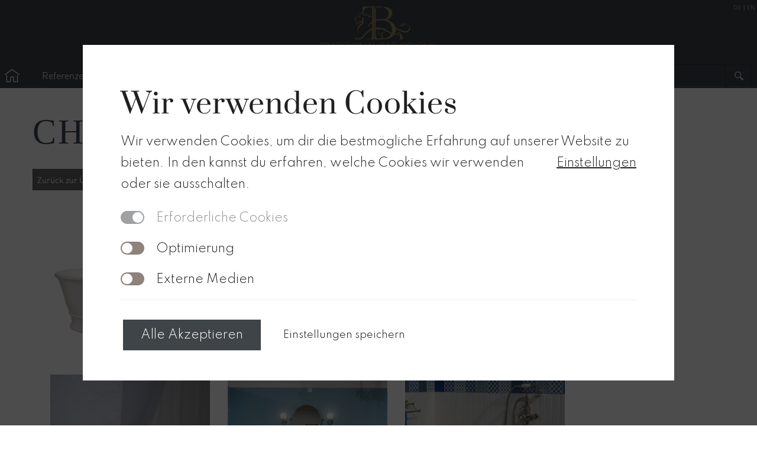

--- FILE ---
content_type: text/html; charset=UTF-8
request_url: https://traditional-bathrooms.com/products/mineralguss-badewanne-chester/
body_size: 19224
content:
<!DOCTYPE html><html lang="de-DE"><head><link rel="alternate" hreflang="x-default" href="https://traditional-bathrooms.com/" /><meta http-equiv="Content-Language" content="de"> <script src="https://code.jquery.com/jquery-3.4.1.min.js" integrity="sha256-CSXorXvZcTkaix6Yvo6HppcZGetbYMGWSFlBw8HfCJo=" crossorigin="anonymous"></script> <meta charset="UTF-8"><link media="all" href="https://traditional-bathrooms.com/tb/wp-content/cache/autoptimize/css/autoptimize_0ddc96d2e209dd1730e1772828af864b.css" rel="stylesheet"><style media="screen">.is-menu path.search-icon-path{fill:#848484}body .popup-search-close:after,body .search-close:after{border-color:#848484}body .popup-search-close:before,body .search-close:before{border-color:#848484}</style><title>Mineralguss Badewanne Chester &#8211; TRADITIONAL BATHROOMS</title><meta name="author" content="Traditional Bathrooms"><meta name="viewport" content="width=device-width, initial-scale=1, maximum-scale=1"><link rel="stylesheet/less" type="text/css" href="https://traditional-bathrooms.com/tb/wp-content/themes/traditionalbathrooms/css/style.less?v=54"/><meta name="google-site-verification" content="dFqvvs_5cQWbcCAEtHNlTYtJ9_98Ka-NitHrO-e6TRo" /><link rel="apple-touch-icon" sizes="57x57" href="https://traditional-bathrooms.com/tb/wp-content/themes/traditionalbathrooms/i/favicon/apple-icon-57x57.png"><link rel="apple-touch-icon" sizes="60x60" href="https://traditional-bathrooms.com/tb/wp-content/themes/traditionalbathrooms/i/favicon/apple-icon-60x60.png"><link rel="apple-touch-icon" sizes="72x72" href="https://traditional-bathrooms.com/tb/wp-content/themes/traditionalbathrooms/i/favicon/apple-icon-72x72.png"><link rel="apple-touch-icon" sizes="76x76" href="https://traditional-bathrooms.com/tb/wp-content/themes/traditionalbathrooms/i/favicon/apple-icon-76x76.png"><link rel="apple-touch-icon" sizes="114x114" href="https://traditional-bathrooms.com/tb/wp-content/themes/traditionalbathrooms/i/favicon/apple-icon-114x114.png"><link rel="apple-touch-icon" sizes="120x120" href="https://traditional-bathrooms.com/tb/wp-content/themes/traditionalbathrooms/i/favicon/apple-icon-120x120.png"><link rel="apple-touch-icon" sizes="144x144" href="https://traditional-bathrooms.com/tb/wp-content/themes/traditionalbathrooms/i/favicon/apple-icon-144x144.png"><link rel="apple-touch-icon" sizes="152x152" href="https://traditional-bathrooms.com/tb/wp-content/themes/traditionalbathrooms/i/favicon/apple-icon-152x152.png"><link rel="apple-touch-icon" sizes="180x180" href="https://traditional-bathrooms.com/tb/wp-content/themes/traditionalbathrooms/i/favicon/apple-icon-180x180.png"><link rel="icon" type="image/png" sizes="192x192"  href="https://traditional-bathrooms.com/tb/wp-content/themes/traditionalbathrooms/i/favicon/android-icon-192x192.png"><link rel="icon" type="image/png" sizes="32x32" href="https://traditional-bathrooms.com/tb/wp-content/themes/traditionalbathrooms/i/favicon/favicon-32x32.png"><link rel="icon" type="image/png" sizes="96x96" href="https://traditional-bathrooms.com/tb/wp-content/themes/traditionalbathrooms/i/favicon/favicon-96x96.png"><link rel="icon" type="image/png" sizes="16x16" href="https://traditional-bathrooms.com/tb/wp-content/themes/traditionalbathrooms/i/favicon/favicon-16x16.png"><link rel="manifest" href="https://traditional-bathrooms.com/tb/wp-content/themes/traditionalbathrooms/i/favicon/manifest.json"><meta name="msapplication-TileColor" content="#ffffff"><meta name="msapplication-TileImage" content="https://traditional-bathrooms.com/tb/wp-content/themes/traditionalbathrooms/i/favicon/ms-icon-144x144.png"><meta name="theme-color" content="#ffffff"><meta name='robots' content='index, follow, max-image-preview:large, max-snippet:-1, max-video-preview:-1' /><meta name="description" content="Sehr hochwertig und elegant verkörpert unsere freistehende Mineralguss Badewanne Chester einen sehr klassisch lieblichen Lifestyle." /><link rel="canonical" href="https://traditional-bathrooms.com/products/mineralguss-badewanne-chester/" /><meta property="og:locale" content="de_DE" /><meta property="og:type" content="article" /><meta property="og:title" content="CHESTER" /><meta property="og:description" content="Sehr hochwertig und elegant verkörpert unsere freistehende Mineralguss Badewanne Chester einen sehr klassisch lieblichen Lifestyle." /><meta property="og:url" content="https://traditional-bathrooms.com/products/mineralguss-badewanne-chester/" /><meta property="og:site_name" content="TRADITIONAL BATHROOMS" /><meta property="article:publisher" content="https://www.facebook.com/TraditionalBathrooms" /><meta property="article:modified_time" content="2024-07-26T06:54:11+00:00" /><meta property="og:image" content="https://traditional-bathrooms.com/tb/wp-content/uploads/2019/05/Chester.jpg" /><meta property="og:image:width" content="2000" /><meta property="og:image:height" content="2000" /><meta property="og:image:type" content="image/jpeg" /><meta name="twitter:label1" content="Geschätzte Lesezeit" /><meta name="twitter:data1" content="2 Minuten" /> <script type="application/ld+json" class="yoast-schema-graph">{"@context":"https://schema.org","@graph":[{"@type":"WebPage","@id":"https://traditional-bathrooms.com/products/mineralguss-badewanne-chester/","url":"https://traditional-bathrooms.com/products/mineralguss-badewanne-chester/","name":"Mineralguss Badewanne Chester &#8211; TRADITIONAL BATHROOMS","isPartOf":{"@id":"https://traditional-bathrooms.com/#website"},"primaryImageOfPage":{"@id":"https://traditional-bathrooms.com/products/mineralguss-badewanne-chester/#primaryimage"},"image":{"@id":"https://traditional-bathrooms.com/products/mineralguss-badewanne-chester/#primaryimage"},"thumbnailUrl":"https://traditional-bathrooms.com/tb/wp-content/uploads/2019/05/Chester.jpg","datePublished":"2016-08-08T21:34:06+00:00","dateModified":"2024-07-26T06:54:11+00:00","description":"Sehr hochwertig und elegant verkörpert unsere freistehende Mineralguss Badewanne Chester einen sehr klassisch lieblichen Lifestyle.","breadcrumb":{"@id":"https://traditional-bathrooms.com/products/mineralguss-badewanne-chester/#breadcrumb"},"inLanguage":"de","potentialAction":[{"@type":"ReadAction","target":["https://traditional-bathrooms.com/products/mineralguss-badewanne-chester/"]}]},{"@type":"ImageObject","inLanguage":"de","@id":"https://traditional-bathrooms.com/products/mineralguss-badewanne-chester/#primaryimage","url":"https://traditional-bathrooms.com/tb/wp-content/uploads/2019/05/Chester.jpg","contentUrl":"https://traditional-bathrooms.com/tb/wp-content/uploads/2019/05/Chester.jpg","width":2000,"height":2000,"caption":"Mineralguss Badewanne Chester"},{"@type":"BreadcrumbList","@id":"https://traditional-bathrooms.com/products/mineralguss-badewanne-chester/#breadcrumb","itemListElement":[{"@type":"ListItem","position":1,"name":"Home","item":"https://traditional-bathrooms.com/"},{"@type":"ListItem","position":2,"name":"Products","item":"https://traditional-bathrooms.com/products/"},{"@type":"ListItem","position":3,"name":"CHESTER"}]},{"@type":"WebSite","@id":"https://traditional-bathrooms.com/#website","url":"https://traditional-bathrooms.com/","name":"TRADITIONAL BATHROOMS","description":"Badezimmereinrichtungen","potentialAction":[{"@type":"SearchAction","target":{"@type":"EntryPoint","urlTemplate":"https://traditional-bathrooms.com/?s={search_term_string}"},"query-input":{"@type":"PropertyValueSpecification","valueRequired":true,"valueName":"search_term_string"}}],"inLanguage":"de"}]}</script> <link rel="alternate" title="oEmbed (JSON)" type="application/json+oembed" href="https://traditional-bathrooms.com/wp-json/oembed/1.0/embed?url=https%3A%2F%2Ftraditional-bathrooms.com%2Fproducts%2Fmineralguss-badewanne-chester%2F&#038;lang=de" /><link rel="alternate" title="oEmbed (XML)" type="text/xml+oembed" href="https://traditional-bathrooms.com/wp-json/oembed/1.0/embed?url=https%3A%2F%2Ftraditional-bathrooms.com%2Fproducts%2Fmineralguss-badewanne-chester%2F&#038;format=xml&#038;lang=de" /> <script type="text/javascript" src="https://traditional-bathrooms.com/tb/wp-includes/js/jquery/jquery.min.js?ver=3.7.1" id="jquery-core-js"></script> <script type="text/javascript" id="rapidmail-widget-js-js-extra">var rmwidget = {"msg_an_error_occurred":"Es ist ein Fehler aufgetreten","msg_subscribe_success":"Vielen Dank f\u00fcr Ihre Anmeldung!","spinner_uri":"https://traditional-bathrooms.com/tb/wp-includes/images/wpspin_light.gif"};
//# sourceURL=rapidmail-widget-js-js-extra</script> <link rel="https://api.w.org/" href="https://traditional-bathrooms.com/wp-json/" /><link rel="EditURI" type="application/rsd+xml" title="RSD" href="https://traditional-bathrooms.com/tb/xmlrpc.php?rsd" /><meta name="generator" content="WordPress 6.9" /><link rel='shortlink' href='https://traditional-bathrooms.com/?p=13609' /> <noscript><style id="rocket-lazyload-nojs-css">.rll-youtube-player, [data-lazy-src]{display:none !important;}</style></noscript></head><body  data-spy="scroll" data-target="#navi" class="wp-singular tb_product-template-default single single-tb_product postid-13609 wp-theme-traditionalbathrooms rttpg rttpg-7.8.8 radius-frontend rttpg-body-wrap rttpg-flaticon traditionalbathrooms chrome osx" ><header class="main-header"><nav class="main-nav-container"><div class="container"> <button type="button" class="btn-main-header" data-toggle="collapse" data-target=".main-nav"> <span class="icon-bar"></span> <span class="icon-bar"></span> <span class="icon-bar"></span> </button><div class="lang-select"> <a href="https://traditional-bathrooms.com/">de</a>|<a href="https://traditional-bathrooms.com/en">en</a></div> <a class="main-home" href="https://traditional-bathrooms.com" title="TRADITIONAL BATHROOMS | Badezimmereinrichtungen" ></a><div class="main-nav collapse"> <a class="smallhome" href="https://traditional-bathrooms.com" title="TRADITIONAL BATHROOMS | Badezimmereinrichtungen" ></a><div class="navigation"><ul id="menu-main-nav" class="menu"><li id="menu-item-15742" class="menu-item menu-item-type-post_type menu-item-object-page menu-item-15742"><a href="https://traditional-bathrooms.com/referenzen-klassische-badezimmer/">Referenzen</a></li><li id="menu-item-17367" class="menu-item menu-item-type-post_type menu-item-object-page menu-item-has-children menu-item-17367"><a href="https://traditional-bathrooms.com/produkte/">Produkte</a><ul class="sub-menu"><li id="menu-item-17103" class="menu-item menu-item-type-taxonomy menu-item-object-product_category menu-item-has-children menu-item-17103"><a href="https://traditional-bathrooms.com/product_category/porzellanserien/">Porzellanserien</a><ul class="sub-menu"><li id="menu-item-17105" class="menu-item menu-item-type-taxonomy menu-item-object-product_category menu-item-17105"><a href="https://traditional-bathrooms.com/product_category/nostalgie-badeinrichtung/">Richmond</a></li><li id="menu-item-17104" class="menu-item menu-item-type-taxonomy menu-item-object-product_category menu-item-17104"><a href="https://traditional-bathrooms.com/product_category/viktorianische-badezimmer/">Liverpool</a></li><li id="menu-item-17110" class="menu-item menu-item-type-taxonomy menu-item-object-product_category menu-item-17110"><a href="https://traditional-bathrooms.com/product_category/somersetgarden/">Somerset Garden</a></li><li id="menu-item-17106" class="menu-item menu-item-type-taxonomy menu-item-object-product_category menu-item-17106"><a href="https://traditional-bathrooms.com/product_category/art-deco-bad/">Bristol</a></li><li id="menu-item-17108" class="menu-item menu-item-type-taxonomy menu-item-object-product_category menu-item-17108"><a href="https://traditional-bathrooms.com/product_category/art-deco-badezimmer/">Art Deco</a></li><li id="menu-item-17107" class="menu-item menu-item-type-taxonomy menu-item-object-product_category menu-item-17107"><a href="https://traditional-bathrooms.com/product_category/klassisches-badezimmer/">Camden</a></li><li id="menu-item-21649" class="menu-item menu-item-type-taxonomy menu-item-object-product_category menu-item-21649"><a href="https://traditional-bathrooms.com/product_category/belle-epoque/">Belle Epoque</a></li><li id="menu-item-17113" class="menu-item menu-item-type-taxonomy menu-item-object-product_category menu-item-17113"><a href="https://traditional-bathrooms.com/product_category/nostalgie-unterbauwaschtische/">Aufsatz- &amp; Einbauwaschbecken</a></li><li id="menu-item-19704" class="menu-item menu-item-type-taxonomy menu-item-object-product_category menu-item-19704"><a href="https://traditional-bathrooms.com/product_category/zubehor-vintage-badezimmer/">Zubehör</a></li></ul></li><li id="menu-item-17114" class="menu-item menu-item-type-taxonomy menu-item-object-product_category current-tb_product-ancestor menu-item-has-children menu-item-17114"><a href="https://traditional-bathrooms.com/product_category/nostalgie-badewannen/">Badewannen</a><ul class="sub-menu"><li id="menu-item-17115" class="menu-item menu-item-type-taxonomy menu-item-object-product_category menu-item-17115"><a href="https://traditional-bathrooms.com/product_category/gusseisen-badewannen/">Gusseisen</a></li><li id="menu-item-17116" class="menu-item menu-item-type-taxonomy menu-item-object-product_category current-tb_product-ancestor current-menu-parent current-tb_product-parent menu-item-17116"><a href="https://traditional-bathrooms.com/product_category/mineralguss-badewannen/">Mineralguss</a></li><li id="menu-item-17118" class="menu-item menu-item-type-taxonomy menu-item-object-product_category menu-item-17118"><a href="https://traditional-bathrooms.com/product_category/acryl/">Acryl</a></li><li id="menu-item-17117" class="menu-item menu-item-type-taxonomy menu-item-object-product_category menu-item-17117"><a href="https://traditional-bathrooms.com/product_category/kupfer-und-messing-badewannen/">Kupfer &amp; Messing</a></li><li id="menu-item-101274" class="menu-item menu-item-type-taxonomy menu-item-object-product_category menu-item-101274"><a href="https://traditional-bathrooms.com/product_category/zubehor/">Zubehör</a></li></ul></li><li id="menu-item-17119" class="menu-item menu-item-type-taxonomy menu-item-object-product_category menu-item-has-children menu-item-17119"><a href="https://traditional-bathrooms.com/product_category/nostalgie-armaturen/">Armaturen</a><ul class="sub-menu"><li id="menu-item-17121" class="menu-item menu-item-type-taxonomy menu-item-object-product_category menu-item-17121"><a href="https://traditional-bathrooms.com/product_category/vintage-armaturen/">London</a></li><li id="menu-item-17122" class="menu-item menu-item-type-taxonomy menu-item-object-product_category menu-item-17122"><a href="https://traditional-bathrooms.com/product_category/retro-armaturen/">England</a></li><li id="menu-item-17123" class="menu-item menu-item-type-taxonomy menu-item-object-product_category menu-item-17123"><a href="https://traditional-bathrooms.com/product_category/traditionelle-armaturen/">Ascot</a></li><li id="menu-item-17120" class="menu-item menu-item-type-taxonomy menu-item-object-product_category menu-item-17120"><a href="https://traditional-bathrooms.com/product_category/nostalgie-bad-armaturen/">Brighton</a></li><li id="menu-item-99658" class="menu-item menu-item-type-taxonomy menu-item-object-product_category menu-item-99658"><a href="https://traditional-bathrooms.com/product_category/york/">York</a></li><li id="menu-item-99659" class="menu-item menu-item-type-taxonomy menu-item-object-product_category menu-item-99659"><a href="https://traditional-bathrooms.com/product_category/lyon/">Lyon</a></li><li id="menu-item-17125" class="menu-item menu-item-type-taxonomy menu-item-object-product_category menu-item-17125"><a href="https://traditional-bathrooms.com/product_category/art-deco-armaturen/">Art Deco</a></li><li id="menu-item-17126" class="menu-item menu-item-type-taxonomy menu-item-object-product_category menu-item-17126"><a href="https://traditional-bathrooms.com/product_category/klassische-armaturen/">Crosshead</a></li><li id="menu-item-17127" class="menu-item menu-item-type-taxonomy menu-item-object-product_category menu-item-17127"><a href="https://traditional-bathrooms.com/product_category/perrin-rowe-badarmaturen/">Lever</a></li><li id="menu-item-130713" class="menu-item menu-item-type-taxonomy menu-item-object-product_category menu-item-130713"><a href="https://traditional-bathrooms.com/product_category/belle-epoque-armaturen/">Belle Epoque</a></li></ul></li><li id="menu-item-17128" class="menu-item menu-item-type-taxonomy menu-item-object-product_category menu-item-has-children menu-item-17128"><a href="https://traditional-bathrooms.com/product_category/vintage-duscharmaturen/">Duscharmaturen</a><ul class="sub-menu"><li id="menu-item-17139" class="menu-item menu-item-type-taxonomy menu-item-object-product_category menu-item-17139"><a href="https://traditional-bathrooms.com/product_category/vintage-duscharmaturen-mit-thermostat/">Duscharmaturen mit Thermostat</a></li><li id="menu-item-17140" class="menu-item menu-item-type-taxonomy menu-item-object-product_category menu-item-17140"><a href="https://traditional-bathrooms.com/product_category/vintage-duscharmaturen-ohne-thermostat/">Duscharmatur ohne Thermostat</a></li><li id="menu-item-17141" class="menu-item menu-item-type-taxonomy menu-item-object-product_category menu-item-17141"><a href="https://traditional-bathrooms.com/product_category/vintage-handbrausen/">Handbrausen</a></li><li id="menu-item-17142" class="menu-item menu-item-type-taxonomy menu-item-object-product_category menu-item-17142"><a href="https://traditional-bathrooms.com/product_category/nostalgie-kopfbrausen/">Kopfbrausen</a></li><li id="menu-item-17143" class="menu-item menu-item-type-taxonomy menu-item-object-product_category menu-item-17143"><a href="https://traditional-bathrooms.com/product_category/vintage-duschkombinationen/">beliebte Kombinationen</a></li><li id="menu-item-19440" class="menu-item menu-item-type-taxonomy menu-item-object-product_category menu-item-19440"><a href="https://traditional-bathrooms.com/product_category/duschzubehoer/">Zubehör</a></li></ul></li><li id="menu-item-17131" class="menu-item menu-item-type-taxonomy menu-item-object-product_category menu-item-has-children menu-item-17131"><a href="https://traditional-bathrooms.com/product_category/duschen/">Duschen</a><ul class="sub-menu"><li id="menu-item-17145" class="menu-item menu-item-type-taxonomy menu-item-object-product_category menu-item-17145"><a href="https://traditional-bathrooms.com/product_category/vintage-duschvorhangstangen/">Duschvorhangstangen</a></li></ul></li><li id="menu-item-17132" class="menu-item menu-item-type-taxonomy menu-item-object-product_category menu-item-has-children menu-item-17132"><a href="https://traditional-bathrooms.com/product_category/nostalgie-heizkorper-handtuchwarmer/">Heizkörper</a><ul class="sub-menu"><li id="menu-item-17146" class="menu-item menu-item-type-taxonomy menu-item-object-product_category menu-item-17146"><a href="https://traditional-bathrooms.com/product_category/handtuchwarmer/">Handtuchwärmer</a></li><li id="menu-item-17147" class="menu-item menu-item-type-taxonomy menu-item-object-product_category menu-item-17147"><a href="https://traditional-bathrooms.com/product_category/gusseisenheizkorper/">Gusseisenheizkörper</a></li><li id="menu-item-17915" class="menu-item menu-item-type-taxonomy menu-item-object-product_category menu-item-17915"><a href="https://traditional-bathrooms.com/product_category/handtuchwarmer-anschlusszubehor/">Zubehör</a></li></ul></li><li id="menu-item-17133" class="menu-item menu-item-type-taxonomy menu-item-object-product_category menu-item-has-children menu-item-17133"><a href="https://traditional-bathrooms.com/product_category/retro-bad-accessoires/">Accessoires</a><ul class="sub-menu"><li id="menu-item-99849" class="menu-item menu-item-type-taxonomy menu-item-object-product_category menu-item-99849"><a href="https://traditional-bathrooms.com/product_category/classic-retro-bad-accessoires/">Classic</a></li><li id="menu-item-99850" class="menu-item menu-item-type-taxonomy menu-item-object-product_category menu-item-99850"><a href="https://traditional-bathrooms.com/product_category/classic-black/">Classic Black</a></li><li id="menu-item-99851" class="menu-item menu-item-type-taxonomy menu-item-object-product_category menu-item-99851"><a href="https://traditional-bathrooms.com/product_category/classic-white/">Classic White</a></li><li id="menu-item-99852" class="menu-item menu-item-type-taxonomy menu-item-object-product_category menu-item-99852"><a href="https://traditional-bathrooms.com/product_category/accessoires-traditional/">Traditional</a></li><li id="menu-item-17149" class="menu-item menu-item-type-taxonomy menu-item-object-product_category menu-item-17149"><a href="https://traditional-bathrooms.com/product_category/nostalgie-badaccessoires/">Kingston</a></li><li id="menu-item-17150" class="menu-item menu-item-type-taxonomy menu-item-object-product_category menu-item-17150"><a href="https://traditional-bathrooms.com/product_category/perrin-rowe-badaccessoires/">P&amp;R</a></li></ul></li><li id="menu-item-17134" class="menu-item menu-item-type-taxonomy menu-item-object-product_category menu-item-has-children menu-item-17134"><a href="https://traditional-bathrooms.com/product_category/nostalgie-badezimmer-leuchten/">Leuchten</a><ul class="sub-menu"><li id="menu-item-17153" class="menu-item menu-item-type-taxonomy menu-item-object-product_category menu-item-17153"><a href="https://traditional-bathrooms.com/product_category/bohemian-cut-crystal-leuchten/">Bohemian Cut Crystal</a></li><li id="menu-item-17154" class="menu-item menu-item-type-taxonomy menu-item-object-product_category menu-item-17154"><a href="https://traditional-bathrooms.com/product_category/nostalgie-deckenleuchten/">Deckenleuchten</a></li><li id="menu-item-17155" class="menu-item menu-item-type-taxonomy menu-item-object-product_category menu-item-17155"><a href="https://traditional-bathrooms.com/product_category/nostalgie-badezimmer-wandleuchten/">Wandleuchten</a></li></ul></li><li id="menu-item-17135" class="menu-item menu-item-type-taxonomy menu-item-object-product_category menu-item-has-children menu-item-17135"><a href="https://traditional-bathrooms.com/product_category/kuche/">Küche</a><ul class="sub-menu"><li id="menu-item-17156" class="menu-item menu-item-type-taxonomy menu-item-object-product_category menu-item-17156"><a href="https://traditional-bathrooms.com/product_category/vintage-kuchenarmaturen/">Küchenarmaturen</a></li><li id="menu-item-17157" class="menu-item menu-item-type-taxonomy menu-item-object-product_category menu-item-17157"><a href="https://traditional-bathrooms.com/product_category/vintage-kuchen-spulbecken/">Spülen</a></li><li id="menu-item-20308" class="menu-item menu-item-type-taxonomy menu-item-object-product_category menu-item-20308"><a href="https://traditional-bathrooms.com/product_category/mobelknopfe-muschelgriffe/">Möbelknöpfe</a></li></ul></li><li id="menu-item-17136" class="menu-item menu-item-type-taxonomy menu-item-object-product_category menu-item-has-children menu-item-17136"><a href="https://traditional-bathrooms.com/product_category/fliesen/">Fliesen</a><ul class="sub-menu"><li id="menu-item-17158" class="menu-item menu-item-type-taxonomy menu-item-object-product_category menu-item-17158"><a href="https://traditional-bathrooms.com/product_category/fliesen/">Alle Fliesen</a></li><li id="menu-item-20415" class="menu-item menu-item-type-taxonomy menu-item-object-product_category menu-item-20415"><a href="https://traditional-bathrooms.com/product_category/zubehor-fliesen/">Zubehör</a></li></ul></li><li id="menu-item-19382" class="menu-item menu-item-type-taxonomy menu-item-object-product_category menu-item-has-children menu-item-19382"><a href="https://traditional-bathrooms.com/product_category/raumdesign/">Raumdesign</a><ul class="sub-menu"><li id="menu-item-19383" class="menu-item menu-item-type-taxonomy menu-item-object-product_category menu-item-19383"><a href="https://traditional-bathrooms.com/product_category/vintage-tapeten/">Vintage Tapeten</a></li></ul></li></ul></li><li id="menu-item-15087" class="menu-item menu-item-type-post_type menu-item-object-page menu-item-15087"><a href="https://traditional-bathrooms.com/englische-bad-manufaktur/">Manufaktur</a></li><li id="menu-item-15099" class="menu-item menu-item-type-post_type menu-item-object-page menu-item-15099"><a href="https://traditional-bathrooms.com/badausstellung-schweiz-3-3/">Showroom</a></li><li id="menu-item-37791" class="menu-item menu-item-type-post_type menu-item-object-page menu-item-37791"><a href="https://traditional-bathrooms.com/vintage-badezimmer-inspirationen/">Inspirationen</a></li><li id="menu-item-12021" class="contakt_nav menu-item menu-item-type-post_type menu-item-object-page menu-item-has-children menu-item-12021"><a href="https://traditional-bathrooms.com/kontakt-traditional-bathrooms/">Kontakt</a><ul class="sub-menu"><li id="menu-item-85667" class="menu-item menu-item-type-post_type menu-item-object-page menu-item-85667"><a href="https://traditional-bathrooms.com/kataloge/">Kataloge</a></li><li id="menu-item-20244" class="menu-item menu-item-type-custom menu-item-object-custom menu-item-20244"><a href="https://traditional-bathrooms.com/kontakt/#team">Team</a></li><li id="menu-item-20245" class="menu-item menu-item-type-custom menu-item-object-custom menu-item-20245"><a href="https://traditional-bathrooms.com/kontakt/#ausstellungen">Standorte</a></li><li id="menu-item-20246" class="menu-item menu-item-type-post_type menu-item-object-page menu-item-20246"><a href="https://traditional-bathrooms.com/5-schlagkraeftige-argumente/">Händler werden</a></li></ul></li><li id="menu-item-140813" class="menu-item menu-item-type-custom menu-item-object-custom menu-item-140813"><a target="_blank" href="https://www.traditional-bathrooms-outlet.com/">Outlet-Store</a></li></ul></div> <span class="new search"><form role="search" method="get" id="searchform" class="searchform" action="https://traditional-bathrooms.com/"><div> <label class="screen-reader-text" for="s">Suche nach:</label> <input type="text" value="" name="s" id="s" /> <input type="submit" id="searchsubmit" value="Suchen" /></div> <input type="hidden" name="id" value="19578" /></form><span> </a></div></div></nav></header><div></div><div class="content-wrapper"><div class="container data-product"><div class="row"><div id="productId" data-post-id="13609"></div><div class="one-product"><h1>CHESTER</h1><div class="produktanfragebox"> <input class="mailproductlink back" type="button" value="Zur&uuml;ck zur Übersicht" onClick="history.go(-1);return true;"> <a class="mailproductlink" href="mailto:customerservice@traditional-bathrooms.de?subject=Produkt-Anfrage:%20CHESTER&amp;body=Sehr%20geehrtes%20Traditional%20Bathrooms%20Team%0D%0A%0D%0ABitte%20übersenden%20Sie%20mir%20weitere%20Informationen%20zum%20folgenden%20Artikel%20CHESTER.%0D%0A%0Dhttps://traditional-bathrooms.com/products/mineralguss-badewanne-chester/%0D%0A%0D">Anfragen</a> <span class="product-code">Bestell-Nr: CHESTER</span></div><div class="row product-gallery"><div class="span3"><a href="https://traditional-bathrooms.com/tb/wp-content/uploads/2019/05/Chester.jpg" class="lb-trigger" data-srcset="https://traditional-bathrooms.com/tb/wp-content/uploads/2019/05/Chester.jpg 2000w, https://traditional-bathrooms.com/tb/wp-content/uploads/2019/05/Chester-270x270.jpg 270w, https://traditional-bathrooms.com/tb/wp-content/uploads/2019/05/Chester-300x300.jpg 300w, https://traditional-bathrooms.com/tb/wp-content/uploads/2019/05/Chester-768x768.jpg 768w, https://traditional-bathrooms.com/tb/wp-content/uploads/2019/05/Chester-1024x1024.jpg 1024w, https://traditional-bathrooms.com/tb/wp-content/uploads/2019/05/Chester-370x370.jpg 370w, https://traditional-bathrooms.com/tb/wp-content/uploads/2019/05/Chester-740x740.jpg 740w, https://traditional-bathrooms.com/tb/wp-content/uploads/2019/05/Chester-104x104.jpg 104w, https://traditional-bathrooms.com/tb/wp-content/uploads/2019/05/Chester-208x208.jpg 208w, https://traditional-bathrooms.com/tb/wp-content/uploads/2019/05/Chester-170x170.jpg 170w, https://traditional-bathrooms.com/tb/wp-content/uploads/2019/05/Chester-340x340.jpg 340w, https://traditional-bathrooms.com/tb/wp-content/uploads/2019/05/Chester-1200x1200.jpg 1200w"><img width="740" height="740" src="data:image/svg+xml,%3Csvg%20xmlns='http://www.w3.org/2000/svg'%20viewBox='0%200%20740%20740'%3E%3C/svg%3E" class="attachment-project-thumb-2x size-project-thumb-2x wp-post-image" alt="Mineralguss Badewanne Chester" decoding="async" fetchpriority="high" data-lazy-srcset="https://traditional-bathrooms.com/tb/wp-content/uploads/2019/05/Chester-740x740.jpg 740w, https://traditional-bathrooms.com/tb/wp-content/uploads/2019/05/Chester-270x270.jpg 270w, https://traditional-bathrooms.com/tb/wp-content/uploads/2019/05/Chester-300x300.jpg 300w, https://traditional-bathrooms.com/tb/wp-content/uploads/2019/05/Chester-768x768.jpg 768w, https://traditional-bathrooms.com/tb/wp-content/uploads/2019/05/Chester-1024x1024.jpg 1024w, https://traditional-bathrooms.com/tb/wp-content/uploads/2019/05/Chester-370x370.jpg 370w, https://traditional-bathrooms.com/tb/wp-content/uploads/2019/05/Chester-104x104.jpg 104w, https://traditional-bathrooms.com/tb/wp-content/uploads/2019/05/Chester-208x208.jpg 208w, https://traditional-bathrooms.com/tb/wp-content/uploads/2019/05/Chester-170x170.jpg 170w, https://traditional-bathrooms.com/tb/wp-content/uploads/2019/05/Chester-340x340.jpg 340w, https://traditional-bathrooms.com/tb/wp-content/uploads/2019/05/Chester-1200x1200.jpg 1200w, https://traditional-bathrooms.com/tb/wp-content/uploads/2019/05/Chester.jpg 2000w" data-lazy-sizes="(max-width: 740px) 100vw, 740px" data-lazy-src="https://traditional-bathrooms.com/tb/wp-content/uploads/2019/05/Chester-740x740.jpg" /><noscript><img width="740" height="740" src="https://traditional-bathrooms.com/tb/wp-content/uploads/2019/05/Chester-740x740.jpg" class="attachment-project-thumb-2x size-project-thumb-2x wp-post-image" alt="Mineralguss Badewanne Chester" decoding="async" fetchpriority="high" srcset="https://traditional-bathrooms.com/tb/wp-content/uploads/2019/05/Chester-740x740.jpg 740w, https://traditional-bathrooms.com/tb/wp-content/uploads/2019/05/Chester-270x270.jpg 270w, https://traditional-bathrooms.com/tb/wp-content/uploads/2019/05/Chester-300x300.jpg 300w, https://traditional-bathrooms.com/tb/wp-content/uploads/2019/05/Chester-768x768.jpg 768w, https://traditional-bathrooms.com/tb/wp-content/uploads/2019/05/Chester-1024x1024.jpg 1024w, https://traditional-bathrooms.com/tb/wp-content/uploads/2019/05/Chester-370x370.jpg 370w, https://traditional-bathrooms.com/tb/wp-content/uploads/2019/05/Chester-104x104.jpg 104w, https://traditional-bathrooms.com/tb/wp-content/uploads/2019/05/Chester-208x208.jpg 208w, https://traditional-bathrooms.com/tb/wp-content/uploads/2019/05/Chester-170x170.jpg 170w, https://traditional-bathrooms.com/tb/wp-content/uploads/2019/05/Chester-340x340.jpg 340w, https://traditional-bathrooms.com/tb/wp-content/uploads/2019/05/Chester-1200x1200.jpg 1200w, https://traditional-bathrooms.com/tb/wp-content/uploads/2019/05/Chester.jpg 2000w" sizes="(max-width: 740px) 100vw, 740px" /></noscript></a></div><div class="span3"><a href="https://traditional-bathrooms.com/tb/wp-content/uploads/2019/10/Freistehende-Mineralgussbadewanne-Chester-Detail.jpg" class="lb-trigger" id="1" data-srcset="https://traditional-bathrooms.com/tb/wp-content/uploads/2019/10/Freistehende-Mineralgussbadewanne-Chester-Detail.jpg 1365w, https://traditional-bathrooms.com/tb/wp-content/uploads/2019/10/Freistehende-Mineralgussbadewanne-Chester-Detail-200x300.jpg 200w, https://traditional-bathrooms.com/tb/wp-content/uploads/2019/10/Freistehende-Mineralgussbadewanne-Chester-Detail-768x1152.jpg 768w, https://traditional-bathrooms.com/tb/wp-content/uploads/2019/10/Freistehende-Mineralgussbadewanne-Chester-Detail-683x1024.jpg 683w, https://traditional-bathrooms.com/tb/wp-content/uploads/2019/10/Freistehende-Mineralgussbadewanne-Chester-Detail-800x1200.jpg 800w" data-length="5" ><img width="740" height="740" src="data:image/svg+xml,%3Csvg%20xmlns='http://www.w3.org/2000/svg'%20viewBox='0%200%20740%20740'%3E%3C/svg%3E" class="attachment-project-thumb-2x size-project-thumb-2x" alt="Freistehende MIneralgussbadewanne Chester Detail" data-lazy-srcset="https://traditional-bathrooms.com/tb/wp-content/uploads/2019/10/Freistehende-Mineralgussbadewanne-Chester-Detail-740x740.jpg 740w, https://traditional-bathrooms.com/tb/wp-content/uploads/2019/10/Freistehende-Mineralgussbadewanne-Chester-Detail-270x270.jpg 270w, https://traditional-bathrooms.com/tb/wp-content/uploads/2019/10/Freistehende-Mineralgussbadewanne-Chester-Detail-370x370.jpg 370w, https://traditional-bathrooms.com/tb/wp-content/uploads/2019/10/Freistehende-Mineralgussbadewanne-Chester-Detail-104x104.jpg 104w, https://traditional-bathrooms.com/tb/wp-content/uploads/2019/10/Freistehende-Mineralgussbadewanne-Chester-Detail-208x208.jpg 208w, https://traditional-bathrooms.com/tb/wp-content/uploads/2019/10/Freistehende-Mineralgussbadewanne-Chester-Detail-170x170.jpg 170w, https://traditional-bathrooms.com/tb/wp-content/uploads/2019/10/Freistehende-Mineralgussbadewanne-Chester-Detail-340x340.jpg 340w" data-lazy-sizes="(max-width: 740px) 100vw, 740px" data-lazy-src="https://traditional-bathrooms.com/tb/wp-content/uploads/2019/10/Freistehende-Mineralgussbadewanne-Chester-Detail-740x740.jpg" /><noscript><img width="740" height="740" src="https://traditional-bathrooms.com/tb/wp-content/uploads/2019/10/Freistehende-Mineralgussbadewanne-Chester-Detail-740x740.jpg" class="attachment-project-thumb-2x size-project-thumb-2x" alt="Freistehende MIneralgussbadewanne Chester Detail" srcset="https://traditional-bathrooms.com/tb/wp-content/uploads/2019/10/Freistehende-Mineralgussbadewanne-Chester-Detail-740x740.jpg 740w, https://traditional-bathrooms.com/tb/wp-content/uploads/2019/10/Freistehende-Mineralgussbadewanne-Chester-Detail-270x270.jpg 270w, https://traditional-bathrooms.com/tb/wp-content/uploads/2019/10/Freistehende-Mineralgussbadewanne-Chester-Detail-370x370.jpg 370w, https://traditional-bathrooms.com/tb/wp-content/uploads/2019/10/Freistehende-Mineralgussbadewanne-Chester-Detail-104x104.jpg 104w, https://traditional-bathrooms.com/tb/wp-content/uploads/2019/10/Freistehende-Mineralgussbadewanne-Chester-Detail-208x208.jpg 208w, https://traditional-bathrooms.com/tb/wp-content/uploads/2019/10/Freistehende-Mineralgussbadewanne-Chester-Detail-170x170.jpg 170w, https://traditional-bathrooms.com/tb/wp-content/uploads/2019/10/Freistehende-Mineralgussbadewanne-Chester-Detail-340x340.jpg 340w" sizes="(max-width: 740px) 100vw, 740px" /></noscript></a></div><div class="span3"><a href="https://traditional-bathrooms.com/tb/wp-content/uploads/2019/10/Freistehende-Mineralguss-Badewanne-Chester.jpg" class="lb-trigger" id="2" data-srcset="https://traditional-bathrooms.com/tb/wp-content/uploads/2019/10/Freistehende-Mineralguss-Badewanne-Chester.jpg 1365w, https://traditional-bathrooms.com/tb/wp-content/uploads/2019/10/Freistehende-Mineralguss-Badewanne-Chester-200x300.jpg 200w, https://traditional-bathrooms.com/tb/wp-content/uploads/2019/10/Freistehende-Mineralguss-Badewanne-Chester-768x1152.jpg 768w, https://traditional-bathrooms.com/tb/wp-content/uploads/2019/10/Freistehende-Mineralguss-Badewanne-Chester-683x1024.jpg 683w, https://traditional-bathrooms.com/tb/wp-content/uploads/2019/10/Freistehende-Mineralguss-Badewanne-Chester-800x1200.jpg 800w" data-length="5" ><img width="740" height="740" src="data:image/svg+xml,%3Csvg%20xmlns='http://www.w3.org/2000/svg'%20viewBox='0%200%20740%20740'%3E%3C/svg%3E" class="attachment-project-thumb-2x size-project-thumb-2x" alt="Freistehende Mineralguss Badewanne Chester" data-lazy-srcset="https://traditional-bathrooms.com/tb/wp-content/uploads/2019/10/Freistehende-Mineralguss-Badewanne-Chester-740x740.jpg 740w, https://traditional-bathrooms.com/tb/wp-content/uploads/2019/10/Freistehende-Mineralguss-Badewanne-Chester-270x270.jpg 270w, https://traditional-bathrooms.com/tb/wp-content/uploads/2019/10/Freistehende-Mineralguss-Badewanne-Chester-370x370.jpg 370w, https://traditional-bathrooms.com/tb/wp-content/uploads/2019/10/Freistehende-Mineralguss-Badewanne-Chester-104x104.jpg 104w, https://traditional-bathrooms.com/tb/wp-content/uploads/2019/10/Freistehende-Mineralguss-Badewanne-Chester-208x208.jpg 208w, https://traditional-bathrooms.com/tb/wp-content/uploads/2019/10/Freistehende-Mineralguss-Badewanne-Chester-170x170.jpg 170w, https://traditional-bathrooms.com/tb/wp-content/uploads/2019/10/Freistehende-Mineralguss-Badewanne-Chester-340x340.jpg 340w" data-lazy-sizes="(max-width: 740px) 100vw, 740px" data-lazy-src="https://traditional-bathrooms.com/tb/wp-content/uploads/2019/10/Freistehende-Mineralguss-Badewanne-Chester-740x740.jpg" /><noscript><img width="740" height="740" src="https://traditional-bathrooms.com/tb/wp-content/uploads/2019/10/Freistehende-Mineralguss-Badewanne-Chester-740x740.jpg" class="attachment-project-thumb-2x size-project-thumb-2x" alt="Freistehende Mineralguss Badewanne Chester" srcset="https://traditional-bathrooms.com/tb/wp-content/uploads/2019/10/Freistehende-Mineralguss-Badewanne-Chester-740x740.jpg 740w, https://traditional-bathrooms.com/tb/wp-content/uploads/2019/10/Freistehende-Mineralguss-Badewanne-Chester-270x270.jpg 270w, https://traditional-bathrooms.com/tb/wp-content/uploads/2019/10/Freistehende-Mineralguss-Badewanne-Chester-370x370.jpg 370w, https://traditional-bathrooms.com/tb/wp-content/uploads/2019/10/Freistehende-Mineralguss-Badewanne-Chester-104x104.jpg 104w, https://traditional-bathrooms.com/tb/wp-content/uploads/2019/10/Freistehende-Mineralguss-Badewanne-Chester-208x208.jpg 208w, https://traditional-bathrooms.com/tb/wp-content/uploads/2019/10/Freistehende-Mineralguss-Badewanne-Chester-170x170.jpg 170w, https://traditional-bathrooms.com/tb/wp-content/uploads/2019/10/Freistehende-Mineralguss-Badewanne-Chester-340x340.jpg 340w" sizes="(max-width: 740px) 100vw, 740px" /></noscript></a></div></div><div class="row product-gallery"><div class="span3"><a href="https://traditional-bathrooms.com/tb/wp-content/uploads/2019/10/Detail-freistehende-Mineralguss-Badewanne-Chester.jpg" class="lb-trigger" id="3" data-srcset="https://traditional-bathrooms.com/tb/wp-content/uploads/2019/10/Detail-freistehende-Mineralguss-Badewanne-Chester.jpg 1365w, https://traditional-bathrooms.com/tb/wp-content/uploads/2019/10/Detail-freistehende-Mineralguss-Badewanne-Chester-200x300.jpg 200w, https://traditional-bathrooms.com/tb/wp-content/uploads/2019/10/Detail-freistehende-Mineralguss-Badewanne-Chester-768x1152.jpg 768w, https://traditional-bathrooms.com/tb/wp-content/uploads/2019/10/Detail-freistehende-Mineralguss-Badewanne-Chester-683x1024.jpg 683w, https://traditional-bathrooms.com/tb/wp-content/uploads/2019/10/Detail-freistehende-Mineralguss-Badewanne-Chester-800x1200.jpg 800w" data-length="5" ><img width="740" height="740" src="data:image/svg+xml,%3Csvg%20xmlns='http://www.w3.org/2000/svg'%20viewBox='0%200%20740%20740'%3E%3C/svg%3E" class="attachment-project-thumb-2x size-project-thumb-2x" alt="Detail freistehende Mineralguss Badewanne Chester" data-lazy-srcset="https://traditional-bathrooms.com/tb/wp-content/uploads/2019/10/Detail-freistehende-Mineralguss-Badewanne-Chester-740x740.jpg 740w, https://traditional-bathrooms.com/tb/wp-content/uploads/2019/10/Detail-freistehende-Mineralguss-Badewanne-Chester-270x270.jpg 270w, https://traditional-bathrooms.com/tb/wp-content/uploads/2019/10/Detail-freistehende-Mineralguss-Badewanne-Chester-370x370.jpg 370w, https://traditional-bathrooms.com/tb/wp-content/uploads/2019/10/Detail-freistehende-Mineralguss-Badewanne-Chester-104x104.jpg 104w, https://traditional-bathrooms.com/tb/wp-content/uploads/2019/10/Detail-freistehende-Mineralguss-Badewanne-Chester-208x208.jpg 208w, https://traditional-bathrooms.com/tb/wp-content/uploads/2019/10/Detail-freistehende-Mineralguss-Badewanne-Chester-170x170.jpg 170w, https://traditional-bathrooms.com/tb/wp-content/uploads/2019/10/Detail-freistehende-Mineralguss-Badewanne-Chester-340x340.jpg 340w" data-lazy-sizes="(max-width: 740px) 100vw, 740px" data-lazy-src="https://traditional-bathrooms.com/tb/wp-content/uploads/2019/10/Detail-freistehende-Mineralguss-Badewanne-Chester-740x740.jpg" /><noscript><img width="740" height="740" src="https://traditional-bathrooms.com/tb/wp-content/uploads/2019/10/Detail-freistehende-Mineralguss-Badewanne-Chester-740x740.jpg" class="attachment-project-thumb-2x size-project-thumb-2x" alt="Detail freistehende Mineralguss Badewanne Chester" srcset="https://traditional-bathrooms.com/tb/wp-content/uploads/2019/10/Detail-freistehende-Mineralguss-Badewanne-Chester-740x740.jpg 740w, https://traditional-bathrooms.com/tb/wp-content/uploads/2019/10/Detail-freistehende-Mineralguss-Badewanne-Chester-270x270.jpg 270w, https://traditional-bathrooms.com/tb/wp-content/uploads/2019/10/Detail-freistehende-Mineralguss-Badewanne-Chester-370x370.jpg 370w, https://traditional-bathrooms.com/tb/wp-content/uploads/2019/10/Detail-freistehende-Mineralguss-Badewanne-Chester-104x104.jpg 104w, https://traditional-bathrooms.com/tb/wp-content/uploads/2019/10/Detail-freistehende-Mineralguss-Badewanne-Chester-208x208.jpg 208w, https://traditional-bathrooms.com/tb/wp-content/uploads/2019/10/Detail-freistehende-Mineralguss-Badewanne-Chester-170x170.jpg 170w, https://traditional-bathrooms.com/tb/wp-content/uploads/2019/10/Detail-freistehende-Mineralguss-Badewanne-Chester-340x340.jpg 340w" sizes="(max-width: 740px) 100vw, 740px" /></noscript></a></div><div class="span3"><a href="https://traditional-bathrooms.com/tb/wp-content/uploads/2019/09/Freistehende-Vintage-Badewanne-Chester.jpg" class="lb-trigger" id="4" data-srcset="https://traditional-bathrooms.com/tb/wp-content/uploads/2019/09/Freistehende-Vintage-Badewanne-Chester.jpg 2000w, https://traditional-bathrooms.com/tb/wp-content/uploads/2019/09/Freistehende-Vintage-Badewanne-Chester-300x180.jpg 300w, https://traditional-bathrooms.com/tb/wp-content/uploads/2019/09/Freistehende-Vintage-Badewanne-Chester-768x460.jpg 768w, https://traditional-bathrooms.com/tb/wp-content/uploads/2019/09/Freistehende-Vintage-Badewanne-Chester-1024x613.jpg 1024w, https://traditional-bathrooms.com/tb/wp-content/uploads/2019/09/Freistehende-Vintage-Badewanne-Chester-1200x719.jpg 1200w" data-length="5" ><img width="740" height="740" src="data:image/svg+xml,%3Csvg%20xmlns='http://www.w3.org/2000/svg'%20viewBox='0%200%20740%20740'%3E%3C/svg%3E" class="attachment-project-thumb-2x size-project-thumb-2x" alt="Freistehende Mineralguss Badewanne Chester" data-lazy-srcset="https://traditional-bathrooms.com/tb/wp-content/uploads/2019/09/Freistehende-Vintage-Badewanne-Chester-740x740.jpg 740w, https://traditional-bathrooms.com/tb/wp-content/uploads/2019/09/Freistehende-Vintage-Badewanne-Chester-270x270.jpg 270w, https://traditional-bathrooms.com/tb/wp-content/uploads/2019/09/Freistehende-Vintage-Badewanne-Chester-370x370.jpg 370w, https://traditional-bathrooms.com/tb/wp-content/uploads/2019/09/Freistehende-Vintage-Badewanne-Chester-104x104.jpg 104w, https://traditional-bathrooms.com/tb/wp-content/uploads/2019/09/Freistehende-Vintage-Badewanne-Chester-208x208.jpg 208w, https://traditional-bathrooms.com/tb/wp-content/uploads/2019/09/Freistehende-Vintage-Badewanne-Chester-170x170.jpg 170w, https://traditional-bathrooms.com/tb/wp-content/uploads/2019/09/Freistehende-Vintage-Badewanne-Chester-340x340.jpg 340w" data-lazy-sizes="(max-width: 740px) 100vw, 740px" data-lazy-src="https://traditional-bathrooms.com/tb/wp-content/uploads/2019/09/Freistehende-Vintage-Badewanne-Chester-740x740.jpg" /><noscript><img width="740" height="740" src="https://traditional-bathrooms.com/tb/wp-content/uploads/2019/09/Freistehende-Vintage-Badewanne-Chester-740x740.jpg" class="attachment-project-thumb-2x size-project-thumb-2x" alt="Freistehende Mineralguss Badewanne Chester" srcset="https://traditional-bathrooms.com/tb/wp-content/uploads/2019/09/Freistehende-Vintage-Badewanne-Chester-740x740.jpg 740w, https://traditional-bathrooms.com/tb/wp-content/uploads/2019/09/Freistehende-Vintage-Badewanne-Chester-270x270.jpg 270w, https://traditional-bathrooms.com/tb/wp-content/uploads/2019/09/Freistehende-Vintage-Badewanne-Chester-370x370.jpg 370w, https://traditional-bathrooms.com/tb/wp-content/uploads/2019/09/Freistehende-Vintage-Badewanne-Chester-104x104.jpg 104w, https://traditional-bathrooms.com/tb/wp-content/uploads/2019/09/Freistehende-Vintage-Badewanne-Chester-208x208.jpg 208w, https://traditional-bathrooms.com/tb/wp-content/uploads/2019/09/Freistehende-Vintage-Badewanne-Chester-170x170.jpg 170w, https://traditional-bathrooms.com/tb/wp-content/uploads/2019/09/Freistehende-Vintage-Badewanne-Chester-340x340.jpg 340w" sizes="(max-width: 740px) 100vw, 740px" /></noscript></a></div><div class="span3"><a href="https://traditional-bathrooms.com/tb/wp-content/uploads/2019/09/Freistehende-Badewanne-CHESTER.jpg" class="lb-trigger" id="5" data-srcset="https://traditional-bathrooms.com/tb/wp-content/uploads/2019/09/Freistehende-Badewanne-CHESTER.jpg 3000w, https://traditional-bathrooms.com/tb/wp-content/uploads/2019/09/Freistehende-Badewanne-CHESTER-300x200.jpg 300w, https://traditional-bathrooms.com/tb/wp-content/uploads/2019/09/Freistehende-Badewanne-CHESTER-768x512.jpg 768w, https://traditional-bathrooms.com/tb/wp-content/uploads/2019/09/Freistehende-Badewanne-CHESTER-1024x683.jpg 1024w, https://traditional-bathrooms.com/tb/wp-content/uploads/2019/09/Freistehende-Badewanne-CHESTER-160x106.jpg 160w, https://traditional-bathrooms.com/tb/wp-content/uploads/2019/09/Freistehende-Badewanne-CHESTER-1200x800.jpg 1200w" data-length="5" ><img width="740" height="740" src="data:image/svg+xml,%3Csvg%20xmlns='http://www.w3.org/2000/svg'%20viewBox='0%200%20740%20740'%3E%3C/svg%3E" class="attachment-project-thumb-2x size-project-thumb-2x" alt="Freistehende Badewanne CHESTER" data-lazy-srcset="https://traditional-bathrooms.com/tb/wp-content/uploads/2019/09/Freistehende-Badewanne-CHESTER-740x740.jpg 740w, https://traditional-bathrooms.com/tb/wp-content/uploads/2019/09/Freistehende-Badewanne-CHESTER-270x270.jpg 270w, https://traditional-bathrooms.com/tb/wp-content/uploads/2019/09/Freistehende-Badewanne-CHESTER-370x370.jpg 370w, https://traditional-bathrooms.com/tb/wp-content/uploads/2019/09/Freistehende-Badewanne-CHESTER-104x104.jpg 104w, https://traditional-bathrooms.com/tb/wp-content/uploads/2019/09/Freistehende-Badewanne-CHESTER-208x208.jpg 208w, https://traditional-bathrooms.com/tb/wp-content/uploads/2019/09/Freistehende-Badewanne-CHESTER-170x170.jpg 170w, https://traditional-bathrooms.com/tb/wp-content/uploads/2019/09/Freistehende-Badewanne-CHESTER-340x340.jpg 340w" data-lazy-sizes="(max-width: 740px) 100vw, 740px" data-lazy-src="https://traditional-bathrooms.com/tb/wp-content/uploads/2019/09/Freistehende-Badewanne-CHESTER-740x740.jpg" /><noscript><img width="740" height="740" src="https://traditional-bathrooms.com/tb/wp-content/uploads/2019/09/Freistehende-Badewanne-CHESTER-740x740.jpg" class="attachment-project-thumb-2x size-project-thumb-2x" alt="Freistehende Badewanne CHESTER" srcset="https://traditional-bathrooms.com/tb/wp-content/uploads/2019/09/Freistehende-Badewanne-CHESTER-740x740.jpg 740w, https://traditional-bathrooms.com/tb/wp-content/uploads/2019/09/Freistehende-Badewanne-CHESTER-270x270.jpg 270w, https://traditional-bathrooms.com/tb/wp-content/uploads/2019/09/Freistehende-Badewanne-CHESTER-370x370.jpg 370w, https://traditional-bathrooms.com/tb/wp-content/uploads/2019/09/Freistehende-Badewanne-CHESTER-104x104.jpg 104w, https://traditional-bathrooms.com/tb/wp-content/uploads/2019/09/Freistehende-Badewanne-CHESTER-208x208.jpg 208w, https://traditional-bathrooms.com/tb/wp-content/uploads/2019/09/Freistehende-Badewanne-CHESTER-170x170.jpg 170w, https://traditional-bathrooms.com/tb/wp-content/uploads/2019/09/Freistehende-Badewanne-CHESTER-340x340.jpg 340w" sizes="(max-width: 740px) 100vw, 740px" /></noscript></a></div></div><div class="description"><div class="gca-utility columns-container"><h2>Mineralguss Badewanne CHESTER</h2><p>Ganz ohne Ecken und Kanten präsentiert sich unsere Badewanne CHESTER. Mineralguss ist ein perfekter Werkstoff für ausgefallene Badewannendesigns. Zudem erlaubt die massive Bauweise sehr dünne Wandungen von ca. 20 mm, wodurch die Aussenabmessungen einer Mineralguss Badewanne kleiner ausfallen und trotzdem jede Menge Platz an Liegefläche vorhanden ist. Von diesem Komfort können Sie auch lange zehren, denn Mineralguss-Badewannen haben eine sehr lange Lebensdauer und sind zudem sehr pflegeleicht.</p><p class="p1">CLASSIC Badewannen sind originalgetreue Reproduktionen von historischen klassischen Badewannen. <span class="s1">Das Modell Chester besticht mit einer seidenmatten Oberfläche. Hierdurch wird ihre elegante Anmutung noch zusätzlich unterstrichen.<span class="Apple-converted-space">  </span><b><br /> </b></span></p><p>In unserem umfangreichen Programm finden Sie auch gleich die passenden <a href="https://traditional-bathrooms.com/product_category/armaturen/#">Armaturen</a> für eine besonders stilvolle und individuelle Gestaltung.</p><div class="gca-column one-half first"></div><h2>Details</h2><p><strong>Produktname:</strong> CHESTER Badewanne<br /> <strong>Lochbohrung:</strong> ohne Armatur-Lochbohrung<br /> <strong>Farbe innen:</strong> weiss<br /> <strong>Farbe aussen:</strong> weiss<br /> <strong>Produktmaße:</strong> 1555 x 740mm<br /> <strong>Bestell-Nr.</strong> CHESTER</p></div><div class="gca-utility columns-container"></div><h2>Inspirationen</h2><p>Das Design aller unserer Produkte orientiert sich sehr stark an historischen Originalen. Jeder Artikel wird von Zeit zu Zeit so angepasst, dass er modernen Bedürfnissen gerecht wird. Dennoch dürfen wir wohl zu Recht behaupten, wir produzieren und vertreiben Produkte mit Geschichte. Als die Badezimmer im Laufe des 19. Jahrhunderts Einzug in private Haushalte hielten, waren diese noch den höheren Gesellschaftsschichten vorbehalten. Entsprechend hochwertig und stilvoll waren und sind auch die Produkte.</p><p>Wie facettenreich eine klassische Badezimmergestaltung mit ausgesuchten Produkten von TRADITIONAL BATHROOMS aussehen kann, möchten wir Ihnen anhand einiger bereits realisierter <a href="https://traditional-bathrooms.com/">Vintage Badezimmer</a> unserer Kunden zeigen. Lassen Sie sich von traumhaften <a href="https://traditional-bathrooms.com/referenzen/">Referenzen</a> in den verschiedensten klassischen Stilrichtungen inspirieren. Gerne beraten wir Sie persönlich und gestalten gemeinsam mit Ihnen Ihr persönliches Traumbad. Vereinbaren Sie gleich einen Planungstermin.</p><div class="gca-column one-half first"></div></div><div class="icons_svg"></div><hr class="fancy-hr"/><div class="sharebox newfont" style=""><p><strong>Ihnen gefällt dieses Produkt?</strong> <br>Teilen Sie es gleich mit Ihren Freunden.</p><div class="iconsharebox"> <a class="iconboxsocial newwhatsapp" href="whatsapp://send?text=Schau%20mal%20das%20habe%20ich%20gerade%20bei%20Traditional%20Bathrooms%20entdeckt%3A%20https://traditional-bathrooms.com/products/mineralguss-badewanne-chester/"></a> <a class="iconboxsocial newmail" title="Teilen Sie dieses Produkt via E-Mail" href="mailto:?subject=Traditional%20Bathrooms%20%20Produkt-Empfehlung&amp;body=Hallo%20mein(e)%20Liebe(r),%0D%0A%0D%0Adas%20habe%20ich%20gerade%20bei%20Traditional%20Bathrooms%20entdeckt.%0D%0A%0D%0Ahttps://traditional-bathrooms.com/products/mineralguss-badewanne-chester/%0D%0A%0D%0A"></a></div></div><hr class="fancy-hr"/> <input class="mailproductlink back" type="button" value="Zur&uuml;ck zur Übersicht" onClick="history.go(-1);return true;"><div class="articles-nav clearfix"><p class="articles-nav-prev"></p><p class="articles-nav-next"></p></div></div><div style="clear: both;"></div><div class="newfont"><h3>Schon entdeckt?</h2><h4>Unsere anderen Produktgruppen:</h3></div><div class="navbox"><div class="sidenav"><ul id="menu-product-menu" class="menu"><li id="menu-item-29" class="menu-item menu-item-type-taxonomy menu-item-object-product_category menu-item-has-children menu-item-29"><a href="https://traditional-bathrooms.com/product_category/porzellanserien/"><div>Porzellanserien<i class="arrow"></i></div></a><ul class="sub-menu"><li id="menu-item-704" class="menu-item menu-item-type-taxonomy menu-item-object-product_category menu-item-704"><a href="https://traditional-bathrooms.com/product_category/nostalgie-badeinrichtung/"><div>Richmond<i class="arrow"></i></div></a></li><li id="menu-item-35" class="menu-item menu-item-type-taxonomy menu-item-object-product_category menu-item-35"><a href="https://traditional-bathrooms.com/product_category/viktorianische-badezimmer/"><div>Liverpool<i class="arrow"></i></div></a></li><li id="menu-item-14576" class="menu-item menu-item-type-taxonomy menu-item-object-product_category menu-item-14576"><a href="https://traditional-bathrooms.com/product_category/somersetgarden/"><div>Somerset Garden<i class="arrow"></i></div></a></li><li id="menu-item-30" class="menu-item menu-item-type-taxonomy menu-item-object-product_category menu-item-30"><a href="https://traditional-bathrooms.com/product_category/art-deco-bad/"><div>Bristol<i class="arrow"></i></div></a></li><li id="menu-item-13293" class="menu-item menu-item-type-taxonomy menu-item-object-product_category menu-item-13293"><a href="https://traditional-bathrooms.com/product_category/art-deco-badezimmer/"><div>Art Deco<i class="arrow"></i></div></a></li><li id="menu-item-31" class="menu-item menu-item-type-taxonomy menu-item-object-product_category menu-item-31"><a href="https://traditional-bathrooms.com/product_category/klassisches-badezimmer/"><div>Camden<i class="arrow"></i></div></a></li><li id="menu-item-21643" class="menu-item menu-item-type-taxonomy menu-item-object-product_category menu-item-21643"><a href="https://traditional-bathrooms.com/product_category/belle-epoque/"><div>Belle Epoque<i class="arrow"></i></div></a></li><li id="menu-item-13042" class="menu-item menu-item-type-taxonomy menu-item-object-product_category menu-item-13042"><a href="https://traditional-bathrooms.com/product_category/nostalgie-unterbauwaschtische/"><div>Aufsatz- &amp; Einbauwaschbecken<i class="arrow"></i></div></a></li><li id="menu-item-21647" class="menu-item menu-item-type-taxonomy menu-item-object-product_category menu-item-21647"><a href="https://traditional-bathrooms.com/product_category/zubehor-vintage-badezimmer/"><div>Zubehör<i class="arrow"></i></div></a></li></ul></li><li id="menu-item-20" class="menu-item menu-item-type-taxonomy menu-item-object-product_category current-tb_product-ancestor menu-item-has-children menu-item-20"><a href="https://traditional-bathrooms.com/product_category/nostalgie-badewannen/"><div>Badewannen<i class="arrow"></i></div></a><ul class="sub-menu"><li id="menu-item-25" class="menu-item menu-item-type-taxonomy menu-item-object-product_category menu-item-25"><a href="https://traditional-bathrooms.com/product_category/gusseisen-badewannen/"><div>Gusseisen<i class="arrow"></i></div></a></li><li id="menu-item-27" class="menu-item menu-item-type-taxonomy menu-item-object-product_category current-tb_product-ancestor current-menu-parent current-tb_product-parent menu-item-27"><a href="https://traditional-bathrooms.com/product_category/mineralguss-badewannen/"><div>Mineralguss<i class="arrow"></i></div></a></li><li id="menu-item-23" class="menu-item menu-item-type-taxonomy menu-item-object-product_category menu-item-23"><a href="https://traditional-bathrooms.com/product_category/acryl/"><div>Acryl<i class="arrow"></i></div></a></li><li id="menu-item-26" class="menu-item menu-item-type-taxonomy menu-item-object-product_category menu-item-26"><a href="https://traditional-bathrooms.com/product_category/kupfer-und-messing-badewannen/"><div>Kupfer &amp; Messing<i class="arrow"></i></div></a></li><li id="menu-item-101273" class="menu-item menu-item-type-taxonomy menu-item-object-product_category menu-item-101273"><a href="https://traditional-bathrooms.com/product_category/zubehor/"><div>Zubehör<i class="arrow"></i></div></a></li></ul></li><li id="menu-item-12" class="menu-item menu-item-type-taxonomy menu-item-object-product_category menu-item-has-children menu-item-12"><a href="https://traditional-bathrooms.com/product_category/nostalgie-armaturen/"><div>Armaturen<i class="arrow"></i></div></a><ul class="sub-menu"><li id="menu-item-18" class="menu-item menu-item-type-taxonomy menu-item-object-product_category menu-item-18"><a href="https://traditional-bathrooms.com/product_category/vintage-armaturen/"><div>London<i class="arrow"></i></div></a></li><li id="menu-item-16" class="menu-item menu-item-type-taxonomy menu-item-object-product_category menu-item-16"><a href="https://traditional-bathrooms.com/product_category/retro-armaturen/"><div>England<i class="arrow"></i></div></a></li><li id="menu-item-13" class="menu-item menu-item-type-taxonomy menu-item-object-product_category menu-item-13"><a href="https://traditional-bathrooms.com/product_category/traditionelle-armaturen/"><div>Ascot<i class="arrow"></i></div></a></li><li id="menu-item-13366" class="menu-item menu-item-type-taxonomy menu-item-object-product_category menu-item-13366"><a href="https://traditional-bathrooms.com/product_category/nostalgie-bad-armaturen/"><div>Brighton<i class="arrow"></i></div></a></li><li id="menu-item-99656" class="menu-item menu-item-type-taxonomy menu-item-object-product_category menu-item-99656"><a href="https://traditional-bathrooms.com/product_category/york/"><div>York<i class="arrow"></i></div></a></li><li id="menu-item-99655" class="menu-item menu-item-type-taxonomy menu-item-object-product_category menu-item-99655"><a href="https://traditional-bathrooms.com/product_category/lyon/"><div>Lyon<i class="arrow"></i></div></a></li><li id="menu-item-13473" class="menu-item menu-item-type-taxonomy menu-item-object-product_category menu-item-13473"><a href="https://traditional-bathrooms.com/product_category/art-deco-armaturen/"><div>Art Deco<i class="arrow"></i></div></a></li><li id="menu-item-14" class="menu-item menu-item-type-taxonomy menu-item-object-product_category menu-item-14"><a href="https://traditional-bathrooms.com/product_category/klassische-armaturen/"><div>Crosshead<i class="arrow"></i></div></a></li><li id="menu-item-17" class="menu-item menu-item-type-taxonomy menu-item-object-product_category menu-item-17"><a href="https://traditional-bathrooms.com/product_category/perrin-rowe-badarmaturen/"><div>Lever<i class="arrow"></i></div></a></li><li id="menu-item-130712" class="menu-item menu-item-type-taxonomy menu-item-object-product_category menu-item-130712"><a href="https://traditional-bathrooms.com/product_category/belle-epoque-armaturen/"><div>Belle Epoque<i class="arrow"></i></div></a></li></ul></li><li id="menu-item-16957" class="menu-item menu-item-type-taxonomy menu-item-object-product_category menu-item-has-children menu-item-16957"><a href="https://traditional-bathrooms.com/product_category/vintage-duscharmaturen/"><div>Duscharmaturen<i class="arrow"></i></div></a><ul class="sub-menu"><li id="menu-item-16965" class="menu-item menu-item-type-taxonomy menu-item-object-product_category menu-item-16965"><a href="https://traditional-bathrooms.com/product_category/vintage-duscharmaturen-mit-thermostat/"><div>Duscharmatur mit Thermostat<i class="arrow"></i></div></a></li><li id="menu-item-16968" class="menu-item menu-item-type-taxonomy menu-item-object-product_category menu-item-16968"><a href="https://traditional-bathrooms.com/product_category/vintage-duscharmaturen-ohne-thermostat/"><div>Duscharmatur ohne Thermostat<i class="arrow"></i></div></a></li><li id="menu-item-16969" class="menu-item menu-item-type-taxonomy menu-item-object-product_category menu-item-16969"><a href="https://traditional-bathrooms.com/product_category/vintage-handbrausen/"><div>Handbrausen<i class="arrow"></i></div></a></li><li id="menu-item-16970" class="menu-item menu-item-type-taxonomy menu-item-object-product_category menu-item-16970"><a href="https://traditional-bathrooms.com/product_category/nostalgie-kopfbrausen/"><div>Kopfbrausen<i class="arrow"></i></div></a></li><li id="menu-item-16967" class="menu-item menu-item-type-taxonomy menu-item-object-product_category menu-item-16967"><a href="https://traditional-bathrooms.com/product_category/vintage-duschkombinationen/"><div>beliebte Kombinationen<i class="arrow"></i></div></a></li><li id="menu-item-19439" class="menu-item menu-item-type-taxonomy menu-item-object-product_category menu-item-19439"><a href="https://traditional-bathrooms.com/product_category/duschzubehoer/"><div>Zubehör<i class="arrow"></i></div></a></li></ul></li><li id="menu-item-12674" class="menu-item menu-item-type-taxonomy menu-item-object-product_category menu-item-has-children menu-item-12674"><a href="https://traditional-bathrooms.com/product_category/duschen/"><div>Duschen<i class="arrow"></i></div></a><ul class="sub-menu"><li id="menu-item-21" class="menu-item menu-item-type-taxonomy menu-item-object-product_category menu-item-21"><a href="https://traditional-bathrooms.com/product_category/vintage-duschvorhangstangen/"><div>Duschvorhangstangen<i class="arrow"></i></div></a></li></ul></li><li id="menu-item-12677" class="menu-item menu-item-type-taxonomy menu-item-object-product_category menu-item-has-children menu-item-12677"><a href="https://traditional-bathrooms.com/product_category/nostalgie-heizkorper-handtuchwarmer/"><div>Heizkörper<i class="arrow"></i></div></a><ul class="sub-menu"><li id="menu-item-12678" class="menu-item menu-item-type-taxonomy menu-item-object-product_category menu-item-12678"><a href="https://traditional-bathrooms.com/product_category/handtuchwarmer/"><div>Handtuchwärmer<i class="arrow"></i></div></a></li><li id="menu-item-717" class="menu-item menu-item-type-taxonomy menu-item-object-product_category menu-item-717"><a href="https://traditional-bathrooms.com/product_category/gusseisenheizkorper/"><div>Gusseisenheizkörper<i class="arrow"></i></div></a></li><li id="menu-item-17869" class="menu-item menu-item-type-taxonomy menu-item-object-product_category menu-item-17869"><a href="https://traditional-bathrooms.com/product_category/handtuchwarmer-anschlusszubehor/"><div>Zubehör<i class="arrow"></i></div></a></li></ul></li><li id="menu-item-6" class="menu-item menu-item-type-taxonomy menu-item-object-product_category menu-item-has-children menu-item-6"><a href="https://traditional-bathrooms.com/product_category/retro-bad-accessoires/"><div>Accessoires<i class="arrow"></i></div></a><ul class="sub-menu"><li id="menu-item-99853" class="menu-item menu-item-type-taxonomy menu-item-object-product_category menu-item-99853"><a href="https://traditional-bathrooms.com/product_category/classic-retro-bad-accessoires/"><div>Classic<i class="arrow"></i></div></a></li><li id="menu-item-99854" class="menu-item menu-item-type-taxonomy menu-item-object-product_category menu-item-99854"><a href="https://traditional-bathrooms.com/product_category/classic-black/"><div>Classic Black<i class="arrow"></i></div></a></li><li id="menu-item-99855" class="menu-item menu-item-type-taxonomy menu-item-object-product_category menu-item-99855"><a href="https://traditional-bathrooms.com/product_category/classic-white/"><div>Classic White<i class="arrow"></i></div></a></li><li id="menu-item-99859" class="menu-item menu-item-type-taxonomy menu-item-object-product_category menu-item-99859"><a href="https://traditional-bathrooms.com/product_category/accessoires-traditional/"><div>Traditional<i class="arrow"></i></div></a></li><li id="menu-item-13520" class="menu-item menu-item-type-taxonomy menu-item-object-product_category menu-item-13520"><a href="https://traditional-bathrooms.com/product_category/nostalgie-badaccessoires/"><div>Kingston<i class="arrow"></i></div></a></li><li id="menu-item-9" class="menu-item menu-item-type-taxonomy menu-item-object-product_category menu-item-9"><a href="https://traditional-bathrooms.com/product_category/perrin-rowe-badaccessoires/"><div>P&amp;R<i class="arrow"></i></div></a></li></ul></li><li id="menu-item-705" class="menu-item menu-item-type-taxonomy menu-item-object-product_category menu-item-has-children menu-item-705"><a href="https://traditional-bathrooms.com/product_category/nostalgie-badezimmer-leuchten/"><div>Leuchten<i class="arrow"></i></div></a><ul class="sub-menu"><li id="menu-item-706" class="menu-item menu-item-type-taxonomy menu-item-object-product_category menu-item-706"><a href="https://traditional-bathrooms.com/product_category/bohemian-cut-crystal-leuchten/"><div>Bohemian Cut Crystal<i class="arrow"></i></div></a></li><li id="menu-item-707" class="menu-item menu-item-type-taxonomy menu-item-object-product_category menu-item-707"><a href="https://traditional-bathrooms.com/product_category/nostalgie-deckenleuchten/"><div>Deckenleuchten<i class="arrow"></i></div></a></li><li id="menu-item-708" class="menu-item menu-item-type-taxonomy menu-item-object-product_category menu-item-708"><a href="https://traditional-bathrooms.com/product_category/nostalgie-badezimmer-wandleuchten/"><div>Wandleuchten<i class="arrow"></i></div></a></li></ul></li><li id="menu-item-718" class="menu-item menu-item-type-taxonomy menu-item-object-product_category menu-item-has-children menu-item-718"><a href="https://traditional-bathrooms.com/product_category/kuche/"><div>Küche<i class="arrow"></i></div></a><ul class="sub-menu"><li id="menu-item-719" class="menu-item menu-item-type-taxonomy menu-item-object-product_category menu-item-719"><a href="https://traditional-bathrooms.com/product_category/vintage-kuchenarmaturen/"><div>Küchenarmaturen<i class="arrow"></i></div></a></li><li id="menu-item-720" class="menu-item menu-item-type-taxonomy menu-item-object-product_category menu-item-720"><a href="https://traditional-bathrooms.com/product_category/vintage-kuchen-spulbecken/"><div>Spülen<i class="arrow"></i></div></a></li><li id="menu-item-20309" class="menu-item menu-item-type-taxonomy menu-item-object-product_category menu-item-20309"><a href="https://traditional-bathrooms.com/product_category/mobelknopfe-muschelgriffe/"><div>Möbelknöpfe<i class="arrow"></i></div></a></li></ul></li><li id="menu-item-20414" class="menu-item menu-item-type-taxonomy menu-item-object-product_category menu-item-has-children menu-item-20414"><a href="https://traditional-bathrooms.com/product_category/fliesen/"><div>Fliesen<i class="arrow"></i></div></a><ul class="sub-menu"><li id="menu-item-19378" class="menu-item menu-item-type-custom menu-item-object-custom menu-item-19378"><a href="#top"><div>Übersicht<i class="arrow"></i></div></a></li><li id="menu-item-20417" class="menu-item menu-item-type-custom menu-item-object-custom menu-item-20417"><a href="https://traditional-bathrooms.com/product_category/fliesen"><div>Fliesen<i class="arrow"></i></div></a></li><li id="menu-item-20412" class="menu-item menu-item-type-taxonomy menu-item-object-product_category menu-item-20412"><a href="https://traditional-bathrooms.com/product_category/zubehor-fliesen/"><div>Zubehör<i class="arrow"></i></div></a></li></ul></li><li id="menu-item-19379" class="menu-item menu-item-type-taxonomy menu-item-object-product_category menu-item-has-children menu-item-19379"><a href="https://traditional-bathrooms.com/product_category/raumdesign/"><div>Raumdesign<i class="arrow"></i></div></a><ul class="sub-menu"><li id="menu-item-19381" class="menu-item menu-item-type-custom menu-item-object-custom menu-item-19381"><a href="#top"><div>Übersicht<i class="arrow"></i></div></a></li><li id="menu-item-19380" class="menu-item menu-item-type-taxonomy menu-item-object-product_category menu-item-19380"><a href="https://traditional-bathrooms.com/product_category/vintage-tapeten/"><div>Vintage Tapeten<i class="arrow"></i></div></a></li></ul></li></ul></div></div><div style="margin-bottom: 4em;"></div></div><div id="lightbox"><h4>Click to close</h4><div id="content"> <img id="lb-image"></div></div></div></div><footer id="footer-box"><div class="box-bottom"><div class="container new2020"><div class="row box-bottom__content"><div class="span3"> <a href="https://traditional-bathrooms.com/kontakt/#schwarzwald"><p class="headline">Headquarter&nbsp;& <br>Warehouse</p><p>TRADITIONAL BATHROOMS GmbH<br>Luftbad 2<br>D 79682 Todtmoos</p></a><p>Fon <br class="rwd-break"><a href="tel:+4976749089980">+49 (0)7674 908 99 80</a></p></div><div class="span3"> <a href="https://traditional-bathrooms.com/kontakt/#toggenburg"><p class="headline">Showroom <br>Schweiz</p><p>DIAVOS DESIGN AG<br>Toggenburgerstrasse 26<br>CH 9652 Neu St. Johann</p></a><p>Fon <br class="rwd-break"><a href="tel:+41719943112">+41 (0)71 994 31 12</a></p></div><div class="span3"> <a href="https://traditional-bathrooms.com/kontakt/#greatbritain"><p class="headline">Office <br>Great Britain</p><p>TRADITIONAL BATHROOMS UK Ltd.<br>1, Barnfield Crescent<br>Exeter, Devon, England EX1 1 QT</p></a><p>Fon <br class="rwd-break"><a href="tel:+441392914021">+44 (0)13 92 91 40 21</a></p></div></div><div class="maillink"><a href="mailto:info@traditional-bathrooms.com">info@traditional-bathrooms.com</a></div><p class="copyright">&copy; 2026 <a href="https://traditional-bathrooms.com"> TRADITIONAL BATHROOMS</a></p></div></div><div class="container"><div class="row"><div class=""><div class="bottom-nav"><ul id="menu-bottom-menu" class="footer menu"><li id="menu-item-20233" class="menu-item menu-item-type-post_type menu-item-object-page menu-item-20233"><a href="https://traditional-bathrooms.com/5-schlagkraeftige-argumente/">Handels.Partner</a></li><li id="menu-item-12023" class="menu-item menu-item-type-post_type menu-item-object-page current_page_parent menu-item-12023"><a href="https://traditional-bathrooms.com/aktuelles/">Aktuelles</a></li><li id="menu-item-15498" class="menu-item menu-item-type-post_type menu-item-object-page menu-item-15498"><a href="https://traditional-bathrooms.com/bewertung/">Bewertungen</a></li><li id="menu-item-12019" class="menu-item menu-item-type-post_type menu-item-object-page menu-item-12019"><a href="https://traditional-bathrooms.com/kontakt-traditional-bathrooms/">Kontakt</a></li><li id="menu-item-13058" class="menu-item menu-item-type-taxonomy menu-item-object-category menu-item-13058"><a href="https://traditional-bathrooms.com/topics/service/">Service</a></li><li id="menu-item-12018" class="menu-item menu-item-type-post_type menu-item-object-page menu-item-12018"><a href="https://traditional-bathrooms.com/impressum/">Impressum</a></li><li id="menu-item-14666" class="menu-item menu-item-type-post_type menu-item-object-page menu-item-14666"><a href="https://traditional-bathrooms.com/datenschutzerklarung/">Datenschutzerklärung</a></li></ul></div></div></div></div></footer><div id="um_upload_single" style="display:none;"></div><div id="um_view_photo" style="display:none;"> <a href="javascript:void(0);" data-action="um_remove_modal" class="um-modal-close" aria-label="Modale Ansicht des Bildes schließen"> <i class="um-faicon-times"></i> </a><div class="um-modal-body photo"><div class="um-modal-photo"></div></div></div> <script type="speculationrules">{"prefetch":[{"source":"document","where":{"and":[{"href_matches":"/*"},{"not":{"href_matches":["/tb/wp-*.php","/tb/wp-admin/*","/tb/wp-content/uploads/*","/tb/wp-content/*","/tb/wp-content/plugins/*","/tb/wp-content/themes/traditionalbathrooms/*","/*\\?(.+)"]}},{"not":{"selector_matches":"a[rel~=\"nofollow\"]"}},{"not":{"selector_matches":".no-prefetch, .no-prefetch a"}}]},"eagerness":"conservative"}]}</script> <aside id="moove_gdpr_cookie_info_bar" class="moove-gdpr-info-bar-hidden moove-gdpr-align-center moove-gdpr-light-scheme gdpr_infobar_postion_bottom gdpr-full-screen-infobar" aria-label="GDPR Cookie-Banner" style="display: none;"><div class="moove-gdpr-info-bar-container"><div class="moove-gdpr-info-bar-content"><div class="moove-gdpr-cookie-notice"><h2><strong>Wir verwenden Cookies</strong></h2><p>Wir verwenden Cookies, um dir die bestmögliche Erfahrung auf unserer Website zu bieten. In den <button  aria-haspopup="true" data-href="#moove_gdpr_cookie_modal" class="change-settings-button">Einstellungen</button> kannst du erfahren, welche Cookies wir verwenden oder sie ausschalten.</p></div><div class="gdpr_cookie_settings_shortcode_content gdpr_action_buttons_visible"><hr /><div class="gdpr-shortcode-module" data-target="strict-necessary-cookies"><div class="gdpr-shr-checkbox-cnt"> <label class="gdpr-shr-switch"> <span class="gdpr-sr-only">Erforderliche Cookies</span> <input type="checkbox" disabled checked=&quot;checked&quot;  data-name="moove_gdpr_strict_cookies"> <span class="gdpr-shr-slider gdpr-shr-round"></span> </label></div><div class="gdpr-shr-title-section"><p>Erforderliche Cookies</p></div></div><div class="gdpr-shortcode-module" data-target="third_party_cookies"><div class="gdpr-shr-checkbox-cnt"> <label class="gdpr-shr-switch"> <span class="gdpr-sr-only">Optimierung</span> <input type="checkbox" data-name="moove_gdpr_performance_cookies"> <span class="gdpr-shr-slider gdpr-shr-round"></span> </label></div><div class="gdpr-shr-title-section"><p>Optimierung</p></div></div><div class="gdpr-shortcode-module" data-target="advanced-cookies"><div class="gdpr-shr-checkbox-cnt "> <label class="gdpr-shr-switch"> <span class="gdpr-sr-only">Externe Medien</span> <input type="checkbox" data-name="moove_gdpr_advanced_cookies" > <span class="gdpr-shr-slider gdpr-shr-round"></span> </label></div><div class="gdpr-shr-title-section"><p>Externe Medien</p></div></div></div><div class="moove-gdpr-button-holder"> <button class="mgbutton moove-gdpr-infobar-allow-all gdpr-fbo-0" aria-label="Alle Akzeptieren" >Alle Akzeptieren</button> <button aria-label="Einstellungen speichern" title="Einstellungen speichern" title="Einstellungen speichern" class="mgbutton moove-gdpr-modal-save-settings">Einstellungen speichern</button></div></div></div></aside><div class="wppopups-whole" style="display: none"><div class="spu-bg " id="spu-bg-18779"></div><div class="spu-box spu-animation-fade spu-position-centered" id="spu-18779" data-id="18779" data-parent="0" data-settings="{&quot;position&quot;:{&quot;position&quot;:&quot;centered&quot;},&quot;animation&quot;:{&quot;animation&quot;:&quot;fade&quot;},&quot;colors&quot;:{&quot;show_overlay&quot;:&quot;yes-color&quot;,&quot;overlay_color&quot;:&quot;rgba(0,0,0,0.5)&quot;,&quot;overlay_blur&quot;:&quot;2&quot;,&quot;bg_color&quot;:&quot;rgb(255, 255, 255)&quot;,&quot;bg_img&quot;:&quot;&quot;,&quot;bg_img_repeat&quot;:&quot;no-repeat&quot;,&quot;bg_img_size&quot;:&quot;auto&quot;},&quot;close&quot;:{&quot;close_color&quot;:&quot;#666&quot;,&quot;close_hover_color&quot;:&quot;#000&quot;,&quot;close_shadow_color&quot;:&quot;#000&quot;,&quot;close_size&quot;:&quot;30&quot;,&quot;close_position&quot;:&quot;top_right&quot;},&quot;popup_box&quot;:{&quot;width&quot;:&quot;650px&quot;,&quot;padding&quot;:&quot;20&quot;,&quot;radius&quot;:&quot;0&quot;,&quot;auto_height&quot;:&quot;yes&quot;,&quot;height&quot;:&quot;350px&quot;},&quot;border&quot;:{&quot;border_type&quot;:&quot;none&quot;,&quot;border_color&quot;:&quot;#000&quot;,&quot;border_width&quot;:&quot;3&quot;,&quot;border_radius&quot;:&quot;0&quot;,&quot;border_margin&quot;:&quot;0&quot;},&quot;shadow&quot;:{&quot;shadow_color&quot;:&quot;#ccc&quot;,&quot;shadow_type&quot;:&quot;outset&quot;,&quot;shadow_x_offset&quot;:&quot;0&quot;,&quot;shadow_y_offset&quot;:&quot;0&quot;,&quot;shadow_blur&quot;:&quot;0&quot;,&quot;shadow_spread&quot;:&quot;0&quot;},&quot;css&quot;:{&quot;custom_css&quot;:&quot;&quot;},&quot;id&quot;:&quot;18779&quot;,&quot;field_id&quot;:1,&quot;rules&quot;:{&quot;group_0&quot;:{&quot;rule_0&quot;:{&quot;rule&quot;:&quot;page_template&quot;,&quot;operator&quot;:&quot;!=&quot;,&quot;value&quot;:&quot;page-client_registrierung.php&quot;}},&quot;group_1&quot;:{&quot;rule_0&quot;:{&quot;rule&quot;:&quot;page_template&quot;,&quot;operator&quot;:&quot;!=&quot;,&quot;value&quot;:&quot;page-client.php&quot;}}},&quot;global_rules&quot;:{&quot;group_0&quot;:{&quot;rule_0&quot;:{&quot;rule&quot;:&quot;page&quot;,&quot;operator&quot;:&quot;!=&quot;,&quot;value&quot;:&quot;19790&quot;},&quot;rule_1&quot;:{&quot;rule&quot;:&quot;page&quot;,&quot;operator&quot;:&quot;!=&quot;,&quot;value&quot;:&quot;1710&quot;},&quot;rule_2&quot;:{&quot;rule&quot;:&quot;page&quot;,&quot;operator&quot;:&quot;!=&quot;,&quot;value&quot;:&quot;14664&quot;}}},&quot;settings&quot;:{&quot;popup_title&quot;:&quot;Newsletter Popup&quot;,&quot;popup_desc&quot;:&quot;&quot;,&quot;test_mode&quot;:&quot;0&quot;,&quot;powered_link&quot;:&quot;0&quot;,&quot;popup_class&quot;:&quot;&quot;,&quot;popup_hidden_class&quot;:&quot;&quot;,&quot;close_on_conversion&quot;:&quot;0&quot;,&quot;conversion_cookie_name&quot;:&quot;spu_newsletter_overlay&quot;,&quot;conversion_cookie_duration&quot;:&quot;30&quot;,&quot;conversion_cookie_type&quot;:&quot;d&quot;,&quot;closing_cookie_name&quot;:&quot;spu_newsletter_overlay_closing&quot;,&quot;closing_cookie_duration&quot;:&quot;30&quot;,&quot;closing_cookie_type&quot;:&quot;d&quot;},&quot;triggers&quot;:{&quot;trigger_0&quot;:{&quot;trigger&quot;:&quot;pixels&quot;,&quot;value&quot;:&quot;1500&quot;}}}" data-need_ajax="0"><div class="spu-container "><div class="spu-content"><div class="gca-utility columns-container unisize newsletterpopup" style="margin-top: 0px;padding-top: 0px"><div class="inlinebox"><div><h3><strong>Wir möchten gerne die wichtigsten Neuigkeiten mit dir teilen. Hier kannst Du dich für unseren Newsletter eintragen.</strong></h3><form class="rm-form" id="rm-subscriptionform-69735b3669dc0" action="https://t0563a53a.emailsys1a.net/94/1901/4720546b09/subscribe/form.html" method="post" target="_blank"><ul class="rm-form-container"><li rel="email"> <label for="rm-email">E-Mail<span class="required">*</span></label> <input id="rm-email" name="email" type="text" autocomplete="email" maxlength="255"></li><li rel="button"> <input type="submit" value="Anmelden" autocomplete="off"><div class="spinner" style="background:url(https://traditional-bathrooms.com/tb/wp-includes/images/spinner.gif)"></div></li></ul></form><p>Wenn Du dich einträgst, wird deine E-Mail-Adresse zur direkten Kommunikation mit dir gespeichert. Diese Daten werden weder an Dritte weitergegeben, noch für andere Zwecke verwendet.</p></div><div><div><p><img class="alignnone size-full wp-image-16296" src="data:image/svg+xml,%3Csvg%20xmlns='http://www.w3.org/2000/svg'%20viewBox='0%200%201024%20988'%3E%3C/svg%3E" alt="" width="1024" height="988" data-lazy-src="https://traditional-bathrooms.com/tb/wp-content/uploads/2019/05/newsletterbild.jpg" /><noscript><img class="alignnone size-full wp-image-16296" src="https://traditional-bathrooms.com/tb/wp-content/uploads/2019/05/newsletterbild.jpg" alt="" width="1024" height="988" /></noscript></p></div></div></div></div></div><a href="#" class="spu-close spu-close-popup spu-close-top_right">&times;</a><span class="spu-timer"></span></div></div></div><noscript><style>.lazyload{display:none;}</style></noscript><script data-noptimize="1">window.lazySizesConfig=window.lazySizesConfig||{};window.lazySizesConfig.loadMode=1;</script><script async data-noptimize="1" src='https://traditional-bathrooms.com/tb/wp-content/plugins/autoptimize/classes/external/js/lazysizes.min.js?ao_version=3.1.14'></script><script type="text/javascript" src="https://traditional-bathrooms.com/tb/wp-includes/js/dist/hooks.min.js?ver=dd5603f07f9220ed27f1" id="wp-hooks-js"></script> <script type="text/javascript" id="wppopups-js-extra">var wppopups_vars = {"is_admin":"","ajax_url":"https://traditional-bathrooms.com/tb/wp-admin/admin-ajax.php?lang=de","pid":"13609","is_front_page":"","is_blog_page":"","is_category":"","site_url":"https://traditional-bathrooms.com/tb","is_archive":"","is_search":"","is_singular":"1","is_preview":"","facebook":"","twitter":"","val_required":"This field is required.","val_url":"Please enter a valid URL.","val_email":"Please enter a valid email address.","val_number":"Please enter a valid number.","val_checklimit":"You have exceeded the number of allowed selections: {#}.","val_limit_characters":"{count} of {limit} max characters.","val_limit_words":"{count} of {limit} max words.","disable_form_reopen":"__return_false"};
//# sourceURL=wppopups-js-extra</script> <script type="text/javascript" id="pll_cookie_script-js-after">(function() {
				var expirationDate = new Date();
				expirationDate.setTime( expirationDate.getTime() + 31536000 * 1000 );
				document.cookie = "pll_language=de; expires=" + expirationDate.toUTCString() + "; path=/; secure; SameSite=Lax";
			}());

//# sourceURL=pll_cookie_script-js-after</script> <script type="text/javascript" id="wp-util-js-extra">var _wpUtilSettings = {"ajax":{"url":"/tb/wp-admin/admin-ajax.php"}};
//# sourceURL=wp-util-js-extra</script> <script type="text/javascript" src="https://traditional-bathrooms.com/tb/wp-includes/js/dist/i18n.min.js?ver=c26c3dc7bed366793375" id="wp-i18n-js"></script> <script type="text/javascript" id="wp-i18n-js-after">wp.i18n.setLocaleData( { 'text direction\u0004ltr': [ 'ltr' ] } );
//# sourceURL=wp-i18n-js-after</script> <script type="text/javascript" id="um_common-js-extra">var um_common_variables = {"locale":"de_DE"};
var um_common_variables = {"locale":"de_DE"};
//# sourceURL=um_common-js-extra</script> <script type="text/javascript" id="um_frontend_common-js-extra">var um_frontend_common_variables = [];
//# sourceURL=um_frontend_common-js-extra</script> <script type="text/javascript" id="um_raty-js-translations">( function( domain, translations ) {
	var localeData = translations.locale_data[ domain ] || translations.locale_data.messages;
	localeData[""].domain = domain;
	wp.i18n.setLocaleData( localeData, domain );
} )( "ultimate-member", {"translation-revision-date":"2026-01-16 09:06:17+0000","generator":"GlotPress\/4.0.3","domain":"messages","locale_data":{"messages":{"":{"domain":"messages","plural-forms":"nplurals=2; plural=n != 1;","lang":"de"},"Not rated yet!":["Noch nicht bewertet!"],"Cancel this rating!":["Diese Bewertung abbrechen!"]}},"comment":{"reference":"assets\/libs\/raty\/um-raty.js"}} );
//# sourceURL=um_raty-js-translations</script> <script type="text/javascript" id="um_scripts-js-extra">var um_scripts = {"max_upload_size":"536870912","nonce":"aed02d10e4"};
//# sourceURL=um_scripts-js-extra</script> <script type="text/javascript" id="um_profile-js-translations">( function( domain, translations ) {
	var localeData = translations.locale_data[ domain ] || translations.locale_data.messages;
	localeData[""].domain = domain;
	wp.i18n.setLocaleData( localeData, domain );
} )( "ultimate-member", {"translation-revision-date":"2026-01-16 09:06:17+0000","generator":"GlotPress\/4.0.3","domain":"messages","locale_data":{"messages":{"":{"domain":"messages","plural-forms":"nplurals=2; plural=n != 1;","lang":"de"},"Are you sure that you want to delete this user?":["Bist du sicher, dass du diesen Benutzer l\u00f6schen m\u00f6chtest?"],"Upload a cover photo":["Lade ein Titelbild hoch"]}},"comment":{"reference":"assets\/js\/um-profile.js"}} );
//# sourceURL=um_profile-js-translations</script> <script type="text/javascript" id="moove_gdpr_frontend-js-extra">var moove_frontend_gdpr_scripts = {"ajaxurl":"https://traditional-bathrooms.com/tb/wp-admin/admin-ajax.php","post_id":"13609","plugin_dir":"https://traditional-bathrooms.com/tb/wp-content/plugins/gdpr-cookie-compliance","show_icons":"all","is_page":"","ajax_cookie_removal":"false","strict_init":"2","enabled_default":{"strict":2,"third_party":0,"advanced":0,"performance":0,"preference":0},"geo_location":"false","force_reload":"false","is_single":"1","hide_save_btn":"false","current_user":"0","cookie_expiration":"30","script_delay":"2000","close_btn_action":"1","close_btn_rdr":"","scripts_defined":"{\"cache\":true,\"header\":\"\",\"body\":\"\",\"footer\":\"\",\"thirdparty\":{\"header\":\"\u003C!-- Google tag (gtag.js) --\u003E\\r\\n\u003Cscript data-gdpr async src=\\\"https:\\/\\/www.googletagmanager.com\\/gtag\\/js?id=G-0L9VZJKF4J\\\"\u003E\u003C\\/script\u003E\\r\\n\u003Cscript data-gdpr\u003E\\r\\n  window.dataLayer = window.dataLayer || [];\\r\\n  function gtag(){dataLayer.push(arguments);}\\r\\n  gtag('js', new Date());\\r\\n\\r\\n  gtag('config', 'G-0L9VZJKF4J');\\r\\n  gtag('config', 'AW-780851176');\\r\\n\u003C\\/script\u003E\\r\\n\",\"body\":\"\",\"footer\":\"\"},\"strict\":{\"header\":\"\",\"body\":\"\",\"footer\":\"\"},\"advanced\":{\"header\":\"\",\"body\":\"\",\"footer\":\"\u003Cscript data-gdpr async defer data-pin-hover=\\\"true\\\" data-pin-lang=\\\"de\\\" data-pin-sticky=\\\"false\\\" src=\\\"\\/\\/assets.pinterest.com\\/js\\/pinit.js\\\"\u003E\u003C\\/script\u003E\\r\\n\u003Cscript data-gdpr async defer crossorigin=\\\"anonymous\\\" src=\\\"https:\\/\\/connect.facebook.net\\/de_DE\\/sdk.js#xfbml=1&version=v3.3\\\"\u003E\u003C\\/script\u003E\"}}","gdpr_scor":"true","wp_lang":"_de","wp_consent_api":"false","gdpr_nonce":"27bf41386d","gdpr_consent_version":"1","gdpr_uvid":"0b658d1a3db5965d44905541450fd46c","stats_enabled":"1","gdpr_aos_hide":"false","consent_log_enabled":""};
//# sourceURL=moove_gdpr_frontend-js-extra</script> <script type="text/javascript" id="moove_gdpr_frontend-js-after">var gdpr_consent__strict = "true"
var gdpr_consent__thirdparty = "false"
var gdpr_consent__advanced = "false"
var gdpr_consent__performance = "false"
var gdpr_consent__preference = "false"
var gdpr_consent__cookies = "strict"
//# sourceURL=moove_gdpr_frontend-js-after</script> <script type="text/javascript" id="ivory-search-scripts-js-extra">var IvorySearchVars = {"is_analytics_enabled":"1"};
//# sourceURL=ivory-search-scripts-js-extra</script> <script id="wp-emoji-settings" type="application/json">{"baseUrl":"https://s.w.org/images/core/emoji/17.0.2/72x72/","ext":".png","svgUrl":"https://s.w.org/images/core/emoji/17.0.2/svg/","svgExt":".svg","source":{"concatemoji":"https://traditional-bathrooms.com/tb/wp-includes/js/wp-emoji-release.min.js?ver=6.9"}}</script> <script type="module">/*! This file is auto-generated */
const a=JSON.parse(document.getElementById("wp-emoji-settings").textContent),o=(window._wpemojiSettings=a,"wpEmojiSettingsSupports"),s=["flag","emoji"];function i(e){try{var t={supportTests:e,timestamp:(new Date).valueOf()};sessionStorage.setItem(o,JSON.stringify(t))}catch(e){}}function c(e,t,n){e.clearRect(0,0,e.canvas.width,e.canvas.height),e.fillText(t,0,0);t=new Uint32Array(e.getImageData(0,0,e.canvas.width,e.canvas.height).data);e.clearRect(0,0,e.canvas.width,e.canvas.height),e.fillText(n,0,0);const a=new Uint32Array(e.getImageData(0,0,e.canvas.width,e.canvas.height).data);return t.every((e,t)=>e===a[t])}function p(e,t){e.clearRect(0,0,e.canvas.width,e.canvas.height),e.fillText(t,0,0);var n=e.getImageData(16,16,1,1);for(let e=0;e<n.data.length;e++)if(0!==n.data[e])return!1;return!0}function u(e,t,n,a){switch(t){case"flag":return n(e,"\ud83c\udff3\ufe0f\u200d\u26a7\ufe0f","\ud83c\udff3\ufe0f\u200b\u26a7\ufe0f")?!1:!n(e,"\ud83c\udde8\ud83c\uddf6","\ud83c\udde8\u200b\ud83c\uddf6")&&!n(e,"\ud83c\udff4\udb40\udc67\udb40\udc62\udb40\udc65\udb40\udc6e\udb40\udc67\udb40\udc7f","\ud83c\udff4\u200b\udb40\udc67\u200b\udb40\udc62\u200b\udb40\udc65\u200b\udb40\udc6e\u200b\udb40\udc67\u200b\udb40\udc7f");case"emoji":return!a(e,"\ud83e\u1fac8")}return!1}function f(e,t,n,a){let r;const o=(r="undefined"!=typeof WorkerGlobalScope&&self instanceof WorkerGlobalScope?new OffscreenCanvas(300,150):document.createElement("canvas")).getContext("2d",{willReadFrequently:!0}),s=(o.textBaseline="top",o.font="600 32px Arial",{});return e.forEach(e=>{s[e]=t(o,e,n,a)}),s}function r(e){var t=document.createElement("script");t.src=e,t.defer=!0,document.head.appendChild(t)}a.supports={everything:!0,everythingExceptFlag:!0},new Promise(t=>{let n=function(){try{var e=JSON.parse(sessionStorage.getItem(o));if("object"==typeof e&&"number"==typeof e.timestamp&&(new Date).valueOf()<e.timestamp+604800&&"object"==typeof e.supportTests)return e.supportTests}catch(e){}return null}();if(!n){if("undefined"!=typeof Worker&&"undefined"!=typeof OffscreenCanvas&&"undefined"!=typeof URL&&URL.createObjectURL&&"undefined"!=typeof Blob)try{var e="postMessage("+f.toString()+"("+[JSON.stringify(s),u.toString(),c.toString(),p.toString()].join(",")+"));",a=new Blob([e],{type:"text/javascript"});const r=new Worker(URL.createObjectURL(a),{name:"wpTestEmojiSupports"});return void(r.onmessage=e=>{i(n=e.data),r.terminate(),t(n)})}catch(e){}i(n=f(s,u,c,p))}t(n)}).then(e=>{for(const n in e)a.supports[n]=e[n],a.supports.everything=a.supports.everything&&a.supports[n],"flag"!==n&&(a.supports.everythingExceptFlag=a.supports.everythingExceptFlag&&a.supports[n]);var t;a.supports.everythingExceptFlag=a.supports.everythingExceptFlag&&!a.supports.flag,a.supports.everything||((t=a.source||{}).concatemoji?r(t.concatemoji):t.wpemoji&&t.twemoji&&(r(t.twemoji),r(t.wpemoji)))});
//# sourceURL=https://traditional-bathrooms.com/tb/wp-includes/js/wp-emoji-loader.min.js</script>  <dialog id="moove_gdpr_cookie_modal" class="gdpr_lightbox-hide" aria-modal="true" aria-label="GDPR Einstellungsansicht"><div class="moove-gdpr-modal-content moove-clearfix logo-position-left moove_gdpr_modal_theme_v2"> <button class="moove-gdpr-modal-close" autofocus aria-label="GDPR Cookie-Einstellungen schließen"> <span class="gdpr-sr-only">GDPR Cookie-Einstellungen schließen</span> <span class="gdpr-icon moovegdpr-arrow-close"> </span> </button><div class="moove-gdpr-modal-left-content"><ul id="moove-gdpr-menu"><li class="menu-item-on menu-item-privacy_overview menu-item-selected"> <button data-href="#privacy_overview" class="moove-gdpr-tab-nav" aria-label="Datenschutz-Übersicht"> <span class="gdpr-nav-tab-title">Datenschutz-Übersicht</span> </button></li><li class="menu-item-strict-necessary-cookies menu-item-off"> <button data-href="#strict-necessary-cookies" class="moove-gdpr-tab-nav" aria-label="Erforderliche Cookies"> <span class="gdpr-nav-tab-title">Erforderliche Cookies</span> </button></li><li class="menu-item-off menu-item-third_party_cookies"> <button data-href="#third_party_cookies" class="moove-gdpr-tab-nav" aria-label="Optimierung"> <span class="gdpr-nav-tab-title">Optimierung</span> </button></li><li class="menu-item-advanced-cookies menu-item-off"> <button data-href="#advanced-cookies" class="moove-gdpr-tab-nav" aria-label="Externe Medien"> <span class="gdpr-nav-tab-title">Externe Medien</span> </button></li></ul></div><div class="moove-gdpr-modal-right-content"><div class="moove-gdpr-modal-title"><div> <span class="tab-title">Datenschutz-Übersicht</span></div><div class="moove-gdpr-company-logo-holder"> <img src="data:image/svg+xml,%3Csvg%20xmlns='http://www.w3.org/2000/svg'%20viewBox='0%200%20260%20100'%3E%3C/svg%3E" alt=""   width="260"  height="100"  class="img-responsive" data-lazy-src="https://traditional-bathrooms.com/tb/wp-content/uploads/2022/05/logo.png" /><noscript><img src="https://traditional-bathrooms.com/tb/wp-content/uploads/2022/05/logo.png" alt=""   width="260"  height="100"  class="img-responsive" /></noscript></div></div><div class="main-modal-content"><div class="moove-gdpr-tab-content"><div id="privacy_overview" class="moove-gdpr-tab-main"><div class="moove-gdpr-tab-main-content"><p>Diese Website verwendet Cookies, damit wir dir die bestmögliche Benutzererfahrung bieten können. Cookie-Informationen werden in deinem Browser gespeichert und führen Funktionen aus, wie das Wiedererkennen von dir, wenn du auf unsere Website zurückkehrst, und hilft unserem Team zu verstehen, welche Abschnitte der Website für dich am interessantesten und nützlichsten sind.</p></div></div><div id="strict-necessary-cookies" class="moove-gdpr-tab-main" > <span class="tab-title">Erforderliche Cookies</span><div class="moove-gdpr-tab-main-content"><p>Diese Cookies sind für den Betrieb der Webseite unbedingt notwendig, weil sie grundlegende Funktionen wie die Navigation und sicherheitsrelevante Funktionalitäten ermöglichen.</p><div class="moove-gdpr-status-bar gdpr-checkbox-disabled checkbox-selected"><div class="gdpr-cc-form-wrap"><div class="gdpr-cc-form-fieldset"> <label class="cookie-switch" for="moove_gdpr_strict_cookies"> <span class="gdpr-sr-only">Cookies aktivieren oder deaktivieren</span> <input type="checkbox" aria-label="Erforderliche Cookies" disabled checked="checked"  value="check" name="moove_gdpr_strict_cookies" id="moove_gdpr_strict_cookies"> <span class="cookie-slider cookie-round gdpr-sr" data-text-enable="Aktiviert" data-text-disabled="Deaktiviert"> <span class="gdpr-sr-label"> <span class="gdpr-sr-enable">Aktiviert</span> <span class="gdpr-sr-disable">Deaktiviert</span> </span> </span> </label></div></div></div> <span class="gdpr-cd-details-toggle" data-close="Details ausblenden"> Details einblenden <span></span> </span><div class="gdpr-cd-box gdpr-table-responsive-cnt" style="display: none;"><table class="gdpr-cd-table gdpr-table-responsive"><thead><tr><th scope="col">Name</th><th scope="col">Anbieter</th><th scope="col">Zweck</th><th scope="col">Ablauf</th></tr></thead><tbody><tr><td aria-label="Name"> wp-postpass_XXX</td><td aria-label="Anbieter"> Wordpress</td><td aria-label="Zweck"> Enthält Informationen zu einer passwortgeschützten Seite</td><td aria-label="Ablauf"> Session</td></tr><tr><td aria-label="Name"> wordpress_sec_XXX</td><td aria-label="Anbieter"> Wordpress</td><td aria-label="Zweck"></td><td aria-label="Ablauf"> Session</td></tr><tr><td aria-label="Name"> wfwaf-authcookie-XXX</td><td aria-label="Anbieter"> Wordpress</td><td aria-label="Zweck"></td><td aria-label="Ablauf"> Session</td></tr><tr><td aria-label="Name"> wordpress_logged_in_XXX</td><td aria-label="Anbieter"> Wordpress</td><td aria-label="Zweck"></td><td aria-label="Ablauf"> Session</td></tr><tr><td aria-label="Name"> wp-postpass_XXX</td><td aria-label="Anbieter"> Wordpress</td><td aria-label="Zweck"> Wird verwendet, um die Sitzung aufrechtzuerhalten, wenn ein Beitrag passwortgeschützt ist.</td><td aria-label="Ablauf"> (10 Tage)</td></tr><tr><td aria-label="Name"> spu_newsletter_overlay_closing</td><td aria-label="Anbieter"> Timersys, LLC Attn: Privacy 16192 Coastal Highway Lewes, DE 19958</td><td aria-label="Zweck"> Newsletter Overlay</td><td aria-label="Ablauf"> (30 Tage)</td></tr><tr><td aria-label="Name"> wordpress_test_cookie</td><td aria-label="Anbieter"> Wordpress</td><td aria-label="Zweck"> Das Cooke wird verwendet um zu sehen, ob der Browser so eingestellt ist, dass er Cookies erlaubt.</td><td aria-label="Ablauf"> Session</td></tr><tr><td aria-label="Name"> moove_gdpr_popup</td><td aria-label="Anbieter"> GDPR Cookie Compliance - Moove Agency Ltd, London, United Kingdom,</td><td aria-label="Zweck"> Speichert die Cookie-Benutzereinstellungen</td><td aria-label="Ablauf"> (30 Tage)</td></tr><tr><td aria-label="Name"> pll_language</td><td aria-label="Anbieter"> WP SYNTEX 28, rue Jean Sébastien Bach, 38090 Villefontaine, France</td><td aria-label="Zweck"> Sprachauswahl</td><td aria-label="Ablauf"> (1 Jahr)</td></tr></tbody></table></div></div></div><div id="third_party_cookies" class="moove-gdpr-tab-main" > <span class="tab-title">Optimierung</span><div class="moove-gdpr-tab-main-content"><p>Diese Website verwendet Google Analytics, um anonyme Informationen wie die Anzahl der Besucher der Website und die beliebtesten Seiten zu sammeln. Diesen Cookie aktiviert zu lassen, hilft uns, unsere Website zu verbessern.</p><div class="moove-gdpr-status-bar"><div class="gdpr-cc-form-wrap"><div class="gdpr-cc-form-fieldset"> <label class="cookie-switch" for="moove_gdpr_performance_cookies"> <span class="gdpr-sr-only">Cookies aktivieren oder deaktivieren</span> <input type="checkbox" aria-label="Optimierung" value="check" name="moove_gdpr_performance_cookies" id="moove_gdpr_performance_cookies" > <span class="cookie-slider cookie-round gdpr-sr" data-text-enable="Aktiviert" data-text-disabled="Deaktiviert"> <span class="gdpr-sr-label"> <span class="gdpr-sr-enable">Aktiviert</span> <span class="gdpr-sr-disable">Deaktiviert</span> </span> </span> </label></div></div></div> <span class="gdpr-cd-details-toggle" data-close="Details ausblenden"> Details einblenden <span></span> </span><div class="gdpr-cd-box gdpr-table-responsive-cnt" style="display: none;"><table class="gdpr-cd-table gdpr-table-responsive"><thead><tr><th scope="col">Name</th><th scope="col">Anbieter</th><th scope="col">Zweck</th><th scope="col">Ablauf</th></tr></thead><tbody><tr><td aria-label="Name"> _gat_gtag_xxx</td><td aria-label="Anbieter"> Google Ireland Limited, Gordon House, Barrow Street, Dublin 4, Ireland</td><td aria-label="Zweck"> Website-Analysen | Erzeugt statistische Daten darüber, wie der Besucher die Website nutzt. https://policies.google.com/privacy</td><td aria-label="Ablauf"> (1 Minute)</td></tr><tr><td aria-label="Name"> _gid</td><td aria-label="Anbieter"> Google Ireland Limited, Gordon House, Barrow Street, Dublin 4, Ireland</td><td aria-label="Zweck"> Website-Analysen | Erzeugt statistische Daten darüber, wie der Besucher die Website nutzt. https://policies.google.com/privacy</td><td aria-label="Ablauf"> (24 Stunden)</td></tr><tr><td aria-label="Name"> _gcl_au</td><td aria-label="Anbieter"> Google Ireland Limited, Gordon House, Barrow Street, Dublin 4, Ireland</td><td aria-label="Zweck"> Website-Analysen | Erzeugt statistische Daten darüber, wie der Besucher die Website nutzt. https://policies.google.com/privacy</td><td aria-label="Ablauf"> (90 Tage)</td></tr><tr><td aria-label="Name"> _ga</td><td aria-label="Anbieter"> Google Ireland Limited, Gordon House, Barrow Street, Dublin 4, Ireland</td><td aria-label="Zweck"> Dieser Cookie wird verwendet, um eindeutige Benutzer zu unterscheiden, indem eine zufällig generierte Nummer als Kundenkennung zugewiesen wird. Es ist in jeder Seitenanforderung auf einer Website enthalten und wird zur Berechnung von Besucher-, Sitzungs- und Kampagnendaten für die Analyseberichte der Website verwendet.</td><td aria-label="Ablauf"> (2 Jahre)</td></tr><tr><td aria-label="Name"> _ga_*</td><td aria-label="Anbieter"> Google Ireland Limited, Gordon House, Barrow Street, Dublin 4, Ireland</td><td aria-label="Zweck"> Dieser Cookie wird verwendet, um eindeutige Benutzer zu unterscheiden, indem eine zufällig generierte Nummer als Kundenkennung zugewiesen wird. Es ist in jeder Seitenanforderung auf einer Website enthalten und wird zur Berechnung von Besucher-, Sitzungs- und Kampagnendaten für die Analyseberichte der Website verwendet.</td><td aria-label="Ablauf"> (2 Jahre)</td></tr></tbody></table></div></div></div><div id="advanced-cookies" class="moove-gdpr-tab-main" > <span class="tab-title">Externe Medien</span><div class="moove-gdpr-tab-main-content"><p>Diese Website verwendet die folgenden zusätzlichen Cookies:</p><div class="moove-gdpr-status-bar"><div class="gdpr-cc-form-wrap"><div class="gdpr-cc-form-fieldset"> <label class="cookie-switch" for="moove_gdpr_advanced_cookies"> <span class="gdpr-sr-only">Cookies aktivieren oder deaktivieren</span> <input type="checkbox" aria-label="Externe Medien" value="check" name="moove_gdpr_advanced_cookies" id="moove_gdpr_advanced_cookies" > <span class="cookie-slider cookie-round gdpr-sr" data-text-enable="Aktiviert" data-text-disabled="Deaktiviert"> <span class="gdpr-sr-label"> <span class="gdpr-sr-enable">Aktiviert</span> <span class="gdpr-sr-disable">Deaktiviert</span> </span> </span> </label></div></div></div> <span class="gdpr-cd-details-toggle" data-close="Details ausblenden"> Details einblenden <span></span> </span><div class="gdpr-cd-box gdpr-table-responsive-cnt" style="display: none;"><table class="gdpr-cd-table gdpr-table-responsive"><thead><tr><th scope="col">Name</th><th scope="col">Anbieter</th><th scope="col">Zweck</th><th scope="col">Ablauf</th></tr></thead><tbody><tr><td aria-label="Name"> Pinterest-Merken Plug-in</td><td aria-label="Anbieter"> Pinterest Europe Ltd. Palmerston House, 2nd Floor Fenian Street Dublin 2, Ireland</td><td aria-label="Zweck"> Merkfunktion, um Bildinhalte direkt in Ihrem persönlichen Pinterest-Profil zu speichern zu können.</td><td aria-label="Ablauf"></td></tr></tbody></table></div></div></div></div></div><div class="moove-gdpr-modal-footer-content"><div class="moove-gdpr-button-holder"> <button class="mgbutton moove-gdpr-modal-allow-all button-visible" aria-label="Alle Akzeptieren">Alle Akzeptieren</button> <button class="mgbutton moove-gdpr-modal-save-settings button-visible" aria-label="Einstellungen speichern">Einstellungen speichern</button></div><div class="moove-gdpr-branding-cnt"></div></div></div><div class="moove-clearfix"></div></div> </dialog>  <script>window.lazyLoadOptions = [{
                elements_selector: "img[data-lazy-src],.rocket-lazyload,iframe[data-lazy-src]",
                data_src: "lazy-src",
                data_srcset: "lazy-srcset",
                data_sizes: "lazy-sizes",
                class_loading: "lazyloading",
                class_loaded: "lazyloaded",
                threshold: 300,
                callback_loaded: function(element) {
                    if ( element.tagName === "IFRAME" && element.dataset.rocketLazyload == "fitvidscompatible" ) {
                        if (element.classList.contains("lazyloaded") ) {
                            if (typeof window.jQuery != "undefined") {
                                if (jQuery.fn.fitVids) {
                                    jQuery(element).parent().fitVids();
                                }
                            }
                        }
                    }
                }},{
				elements_selector: ".rocket-lazyload",
				data_src: "lazy-src",
				data_srcset: "lazy-srcset",
				data_sizes: "lazy-sizes",
				class_loading: "lazyloading",
				class_loaded: "lazyloaded",
				threshold: 300,
			}];
        window.addEventListener('LazyLoad::Initialized', function (e) {
            var lazyLoadInstance = e.detail.instance;

            if (window.MutationObserver) {
                var observer = new MutationObserver(function(mutations) {
                    var image_count = 0;
                    var iframe_count = 0;
                    var rocketlazy_count = 0;

                    mutations.forEach(function(mutation) {
                        for (var i = 0; i < mutation.addedNodes.length; i++) {
                            if (typeof mutation.addedNodes[i].getElementsByTagName !== 'function') {
                                continue;
                            }

                            if (typeof mutation.addedNodes[i].getElementsByClassName !== 'function') {
                                continue;
                            }

                            images = mutation.addedNodes[i].getElementsByTagName('img');
                            is_image = mutation.addedNodes[i].tagName == "IMG";
                            iframes = mutation.addedNodes[i].getElementsByTagName('iframe');
                            is_iframe = mutation.addedNodes[i].tagName == "IFRAME";
                            rocket_lazy = mutation.addedNodes[i].getElementsByClassName('rocket-lazyload');

                            image_count += images.length;
			                iframe_count += iframes.length;
			                rocketlazy_count += rocket_lazy.length;

                            if(is_image){
                                image_count += 1;
                            }

                            if(is_iframe){
                                iframe_count += 1;
                            }
                        }
                    } );

                    if(image_count > 0 || iframe_count > 0 || rocketlazy_count > 0){
                        lazyLoadInstance.update();
                    }
                } );

                var b      = document.getElementsByTagName("body")[0];
                var config = { childList: true, subtree: true };

                observer.observe(b, config);
            }
        }, false);</script><script>function lazyLoadThumb(e,alt,l){var t='<img loading="lazy" src="https://i.ytimg.com/vi/ID/hqdefault.jpg" alt="" width="480" height="360">',a='<button class="play" aria-label="play Youtube video"></button>';if(l){t=t.replace('data-lazy-','');t=t.replace('loading="lazy"','');t=t.replace(/<noscript>.*?<\/noscript>/g,'');}t=t.replace('alt=""','alt="'+alt+'"');return t.replace("ID",e)+a}function lazyLoadYoutubeIframe(){var e=document.createElement("iframe"),t="ID?autoplay=1";t+=0===this.parentNode.dataset.query.length?"":"&"+this.parentNode.dataset.query;e.setAttribute("src",t.replace("ID",this.parentNode.dataset.src)),e.setAttribute("frameborder","0"),e.setAttribute("allowfullscreen","1"),e.setAttribute("allow","accelerometer; autoplay; encrypted-media; gyroscope; picture-in-picture"),this.parentNode.parentNode.replaceChild(e,this.parentNode)}document.addEventListener("DOMContentLoaded",function(){var exclusions=[];var e,t,p,u,l,a=document.getElementsByClassName("rll-youtube-player");for(t=0;t<a.length;t++)(e=document.createElement("div")),(u='https://i.ytimg.com/vi/ID/hqdefault.jpg'),(u=u.replace('ID',a[t].dataset.id)),(l=exclusions.some(exclusion=>u.includes(exclusion))),e.setAttribute("data-id",a[t].dataset.id),e.setAttribute("data-query",a[t].dataset.query),e.setAttribute("data-src",a[t].dataset.src),(e.innerHTML=lazyLoadThumb(a[t].dataset.id,a[t].dataset.alt,l)),a[t].appendChild(e),(p=e.querySelector(".play")),(p.onclick=lazyLoadYoutubeIframe)});</script> <script src='https://cdnjs.cloudflare.com/ajax/libs/jquery-cookie/1.4.1/jquery.cookie.js'></script> </div> <script defer src="https://traditional-bathrooms.com/tb/wp-content/cache/autoptimize/js/autoptimize_b7094637bad0b8c583979ac4fc3f938d.js"></script></body></html>

--- FILE ---
content_type: image/svg+xml
request_url: https://traditional-bathrooms.com/tb/wp-content/themes/traditionalbathrooms/css/images/whatsapp.svg
body_size: 2167
content:
<?xml version="1.0" encoding="utf-8"?>
<!-- Generator: Adobe Illustrator 26.0.2, SVG Export Plug-In . SVG Version: 6.00 Build 0)  -->
<svg version="1.1" id="Ebene_1" xmlns="http://www.w3.org/2000/svg" xmlns:xlink="http://www.w3.org/1999/xlink" x="0px" y="0px"
	 viewBox="0 0 96.8 96.8" style="enable-background:new 0 0 96.8 96.8;" xml:space="preserve">
<style type="text/css">
	.st0{opacity:0.8;}
	.st1{fill:none;stroke:#131313;stroke-width:2;stroke-miterlimit:10;}
	.st2{fill:#131313;}
	.st3{fill:#FFFFFF;}
</style>
<g>
	<g class="st0">
		<g>
			
				<ellipse transform="matrix(1 -2.231447e-03 2.231447e-03 1 -0.1079 0.1081)" class="st1" cx="48.4" cy="48.4" rx="47.4" ry="47.4"/>
			<circle class="st2" cx="48.4" cy="48.4" r="40.7"/>
		</g>
	</g>
	<g>
		<path class="st3" d="M47.4,16.5c-4.1,0.2-7.6,1.1-11.5,2.8c-5.1,2.3-9.6,6.1-12.7,10.7c-2.2,3.3-3.9,7-4.7,10.7
			c-0.8,3.5-0.9,7.2-0.5,10.9c0.3,2.6,1.1,5.4,2.1,7.8c0.4,1,1.3,2.8,1.8,3.5l0.3,0.5l-2.5,7.5c-1.4,4.1-2.6,7.9-2.8,8.3
			c-0.2,0.5-0.3,0.8-0.3,0.8c0,0,1.6-0.5,3.6-1.1s3.8-1.2,4.1-1.3c2.1-0.7,4.1-1.3,6.6-2.1l2.9-0.9l1.3,0.7
			c3.5,1.7,6.7,2.6,10.7,3.1c1,0.1,5,0.1,6,0c3.1-0.3,5.5-0.9,8.2-2c6.6-2.6,11.8-7,15.4-12.9c0.7-1.1,1.7-3.3,2.3-4.6
			c4.2-10.6,2.3-22.4-5.1-31.3c-1.4-1.7-3.7-3.9-5.6-5.2c-3-2.1-6.8-3.9-10.3-4.8C53.7,16.7,50.3,16.3,47.4,16.5L47.4,16.5z
			 M52,21.8c6.7,0.9,12.8,4.3,16.9,9.4c2.4,3,4.2,6.7,5.1,10.4c0.5,2,0.7,3.7,0.7,5.9c0,4-0.8,7.6-2.6,11.2
			c-2.8,5.7-7.3,10-13.2,12.5c-7.6,3.2-16.2,2.6-23.2-1.6c-0.5-0.3-0.9-0.6-1-0.6c0,0-2.2,0.7-4.9,1.6s-4.9,1.5-4.9,1.5
			c0,0,1-3.2,2.9-8.8l0.2-0.7L27.5,62c-3.6-5.3-5.2-11.7-4.3-18.1c0.7-5.4,3.4-10.7,7.3-14.6c2.1-2.1,4.2-3.6,7-5
			c2.7-1.3,5.6-2.2,8.4-2.5c0.4,0,0.7-0.1,0.9-0.1c0.1,0,1.2,0,2.3,0C50.6,21.7,51.4,21.7,52,21.8L52,21.8z"/>
		<path class="st3" d="M37.8,32.4c-0.6,0.2-1,0.5-1.7,1.2c-1.8,1.8-2.7,3.9-2.7,6.5c0,1.8,0.4,3.3,1.4,5.3c1.3,2.7,4.8,7.4,7.6,10.2
			c2.2,2.2,4.3,3.7,7.3,5c2.3,1.1,4,1.7,5.5,2.1c0.8,0.2,1,0.2,1.8,0.3c1.1,0,1.8-0.1,2.9-0.4c1.9-0.6,3.3-1.6,4.1-2.7
			c0.7-1,1.2-3.6,1-4.3c-0.1-0.3-1.7-1.2-4.6-2.7c-1.8-0.9-2.8-1.3-3-1.3c-0.4,0-0.8,0.4-2.1,1.9c-1.4,1.7-2,2.1-2.5,2.1
			c-0.4-0.1-2.7-1.3-4.1-2.2c-2.9-1.9-5.1-4.2-6.6-7c-0.2-0.4-0.5-0.9-0.5-1.1c-0.1-0.3-0.1-0.3,0-0.6c0.1-0.3,0.7-1,1.3-1.7
			c0.8-0.9,1.4-1.8,1.4-2.2c0-0.3-0.3-1.2-1.2-3.7c-1.4-3.7-1.6-4.1-2-4.3c-0.2-0.1-0.8-0.2-2.2-0.3C38.3,32.3,38,32.3,37.8,32.4
			L37.8,32.4z"/>
	</g>
</g>
</svg>


--- FILE ---
content_type: image/svg+xml
request_url: https://traditional-bathrooms.com/tb/wp-content/themes/traditionalbathrooms/css/images/email.svg
body_size: 3853
content:
<?xml version="1.0" encoding="utf-8"?>
<!-- Generator: Adobe Illustrator 26.0.2, SVG Export Plug-In . SVG Version: 6.00 Build 0)  -->
<svg version="1.1" id="Ebene_1" xmlns="http://www.w3.org/2000/svg" xmlns:xlink="http://www.w3.org/1999/xlink" x="0px" y="0px"
	 viewBox="0 0 96.8 96.8" style="enable-background:new 0 0 96.8 96.8;" xml:space="preserve">
<style type="text/css">
	.st0{opacity:0.8;}
	.st1{fill:none;stroke:#131313;stroke-width:2;stroke-miterlimit:10;}
	.st2{fill:#131313;}
	.st3{fill:#FFFFFF;stroke:#FFFFFF;stroke-width:0.5;stroke-miterlimit:10;}
</style>
<g>
	<g class="st0">
		<g>
			
				<ellipse transform="matrix(1 -2.231447e-03 2.231447e-03 1 -0.1079 0.1081)" class="st1" cx="48.4" cy="48.4" rx="47.4" ry="47.4"/>
			<circle class="st2" cx="48.4" cy="48.4" r="40.7"/>
		</g>
	</g>
	<g>
		<g>
			<path class="st3" d="M76.9,39.7L76.9,39.7l-4.3-3.9c-0.5-0.4-1.3-0.1-1.3,0.6v0.8c0,0.2,0.1,0.4,0.3,0.6l2,1.8h0c0,0,0,0,0,0
				l-2.3,1.9l-3.1,2.5l-13,10.8c-0.3,0.2-0.6,0.2-0.9,0.1l-5.3-3.3c-0.2-0.2-0.6-0.2-0.8,0L43,54.6c-0.3,0.2-0.6,0.2-0.9,0
				L26.9,43.2c-0.2-0.1-0.3-0.4-0.3-0.6V27.1c0-3,2.4-5.5,5.5-5.5h31.5c3,0,5.5,2.4,5.5,5.5v14.6c0,0.7,0.8,1,1.3,0.6l0,0
				c0.2-0.1,0.3-0.4,0.3-0.6V27.1c0-3.9-3.1-7-7-7H32c-3.9,0-7,3.1-7,7v14.4c0,0.2,0.1,0.5,0.3,0.6l0.6,0.4l-0.1-0.1l-1.5-1.2
				l-0.6-0.5c-0.4-0.3-0.4-0.9-0.1-1.2l0.4-0.4c0.2-0.1,0.3-0.4,0.3-0.6v-0.8c0-0.7-0.8-1-1.3-0.6l-2.5,2.2h-0.2
				c-0.8,1.1-1.3,2.4-1.3,3.9V67c0,3.8,3.5,7,7.8,7h43.5c4.3,0,7.8-3.1,7.8-7V43.4C78.1,42,77.6,40.7,76.9,39.7z M21.4,67V43.4
				c0-0.4,0-0.7,0.1-1.1c0.1-0.5,0.8-0.7,1.2-0.4L40.4,55c0.4,0.3,0.4,1-0.1,1.3L21.5,68C21.4,67.7,21.4,67.3,21.4,67z M70.3,71.8
				H26.8c-1.4,0-2.7-0.5-3.7-1.3c-0.4-0.3-0.4-1,0.1-1.3l25-15.6c0.2-0.2,0.6-0.2,0.8,0l25,15.6c0.5,0.3,0.5,0.9,0.1,1.3
				C73,71.3,71.7,71.8,70.3,71.8z M75.7,67c0,0.4,0,0.7-0.1,1.1L56.9,56.4c-0.4-0.3-0.5-0.9-0.1-1.2L74,41c0.4-0.3,0.9-0.2,1.2,0.2
				c0.4,0.6,0.6,1.4,0.6,2.1V67z"/>
		</g>
		<g>
			<path class="st3" d="M52.2,35.9c0.3-1.4,0.7-3.2,1.2-5.3c0.1-0.5-0.3-0.9-0.7-0.9h-0.9c-0.4,0-0.7,0.2-0.8,0.6l-0.1,0.5
				c-0.4-0.4-0.8-0.7-1.4-0.9c-0.6-0.2-1.1-0.3-1.7-0.3c-0.9,0-1.7,0.2-2.4,0.5c-0.7,0.3-1.3,0.8-1.9,1.4c-0.5,0.6-1,1.2-1.4,1.9
				c-0.4,0.7-0.7,1.4-0.9,2.1c-0.2,0.7-0.3,1.4-0.4,2.1c-0.1,0.7,0,1.4,0.1,2.1c0.1,0.7,0.4,1.3,0.8,1.9c0.4,0.6,0.9,1.1,1.7,1.5
				c1,0.5,2,0.6,3.1,0.4c1.1-0.2,2-0.7,2.7-1.4l0-0.1c0,0,0,0,0,0.1c0,0,0,0,0,0.1c0.3,0.5,0.7,1,1.3,1.2c0.6,0.3,1.1,0.5,1.8,0.5
				c0.6,0.1,1.3,0,1.9-0.2c0.6-0.2,1.2-0.4,1.6-0.8c0.6-0.4,1.2-1,1.7-1.6c0.5-0.6,0.9-1.3,1.3-2c0.3-0.7,0.6-1.4,0.8-2.2
				c0.2-0.7,0.3-1.5,0.3-2.2c0-1.5-0.3-2.9-0.8-4.2c-0.5-1.3-1.4-2.4-2.5-3.4c-0.9-0.7-1.9-1.3-3-1.8c-1.1-0.5-2.3-0.8-3.5-0.9
				c-1.2-0.2-2.4-0.2-3.6,0c-1.2,0.1-2.4,0.4-3.5,0.8c-1.2,0.5-2.2,1.1-3.2,1.9c-0.9,0.8-1.7,1.7-2.4,2.7c-0.7,1-1.2,2.1-1.5,3.3
				c-0.3,1.2-0.5,2.3-0.5,3.5c0,0.9,0.1,1.7,0.3,2.6c0.2,0.8,0.5,1.6,0.8,2.4c0.3,0.7,0.7,1.4,1.1,2c0.4,0.6,0.9,1.1,1.3,1.5
				c1,1,2.2,1.7,3.4,2.3c1.3,0.6,2.6,0.9,4,1.1c1.4,0.2,2.8,0.1,4.3-0.1c1.3-0.2,2.5-0.6,3.7-1.1c0.3-0.1,0.5-0.4,0.5-0.7l0-0.6
				c0-0.5-0.6-0.9-1.1-0.7c-1.4,0.6-2.8,0.9-3.9,1.1c-1.5,0.2-2.9,0.1-4.4-0.3c-1.1-0.3-2.1-0.7-3-1.3c-0.9-0.6-1.7-1.3-2.4-2.1
				c-0.7-0.8-1.2-1.7-1.6-2.7c-0.4-1-0.6-2.1-0.6-3.2c0-1.5,0.2-2.8,0.7-3.9c0.5-1.1,1.1-2,1.7-2.8c0.7-0.8,1.3-1.4,2-1.8
				c0.7-0.4,1.1-0.7,1.4-0.9c0.4-0.2,1.1-0.4,2-0.6c0.9-0.2,1.8-0.3,2.9-0.2c1,0,2.1,0.2,3.3,0.5C53,27.6,54,28.2,55,29
				c1.1,1,1.9,2.1,2.2,3.4c0.3,1.2,0.4,2.4,0.2,3.6c-0.2,1.2-0.6,2.3-1.2,3.3c-0.6,1-1.2,1.8-1.9,2.2c-0.6,0.4-1.2,0.7-1.6,0.7
				c-0.4,0-0.8-0.1-1-0.4c-0.2-0.3-0.4-0.6-0.4-1.1c0-0.4,0-0.9,0.1-1.4C51.6,38.7,51.9,37.6,52.2,35.9z M49.8,36.3
				c-0.2,0.8-0.4,1.5-0.7,2.3c-0.1,0.4-0.3,0.8-0.6,1.2c-0.3,0.4-0.6,0.8-1,1.1c-0.4,0.3-0.8,0.5-1.3,0.6c-0.5,0.1-1,0-1.5-0.3
				c-0.3-0.2-0.6-0.4-0.8-0.7c-0.2-0.3-0.3-0.7-0.4-1.1c-0.1-0.4-0.1-0.9-0.1-1.3c0-0.5,0.1-0.9,0.2-1.3c0.1-0.2,0.2-0.6,0.4-1.2
				c0.2-0.6,0.5-1.1,0.8-1.7c0.3-0.6,0.8-1,1.3-1.5c0.5-0.4,1.1-0.7,1.7-0.7c0.7,0,1.2,0.2,1.6,0.7c0.4,0.4,0.6,1,0.6,1.6
				C50,34.7,49.9,35.5,49.8,36.3z"/>
		</g>
	</g>
</g>
</svg>
